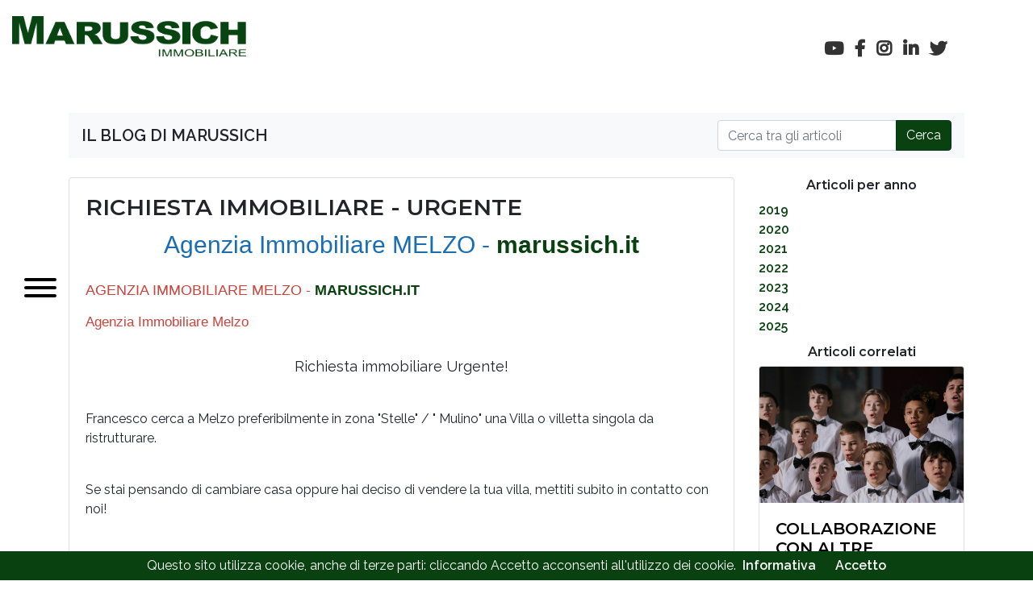

--- FILE ---
content_type: text/html; charset=UTF-8
request_url: https://www.marussich.it/articolo.php?id=50
body_size: 17488
content:
<!doctype html>
<html lang="it">
  <head>
    <meta charset="utf-8">
    <meta property="og:title" content="Richiesta Immobiliare -  URGENTE" />
    <meta property="og:type" content="website" />
    <meta property="og:url" content="https://www.marussich.it/articolo.php?id=50" />
    <meta property="og:description" content="Francesco cerca casa" />
    <meta property="og:site_name" content="MARUSSICH Immobiliare" />
    <meta name="viewport" content="width=device-width, initial-scale=1, shrink-to-fit=no">
    <meta name="description" content="MARUSSICH immobiliare | Un passo avanti per chi vende casa. Da 30 anni">
    <meta name="keywords" content="melzo milano monza brianza immobili vendita affitto marussich">
    <title>MARUSSICH Immobiliare</title>

    <link href="https://fonts.googleapis.com/css?family=Raleway:300,400,600,700&display=swap" rel="stylesheet">
    <link href="https://fonts.googleapis.com/css?family=Montserrat:400,600,700&display=swap" rel="stylesheet">
    <link href="css/bootstrap.min.css" type="text/css" rel="stylesheet">
    <link href="css/all.min.css" type="text/css" rel="stylesheet">
    <link href="css/hamburgers.min.css" rel="stylesheet">
    <link href="css/style.css" type="text/css" rel="stylesheet">
    <link href="css/style-responsive.css" type="text/css" rel="stylesheet">
    <script src="//widget.manychat.com/259605550783365.js" async="async"></script>
    <script src="https://www.google.com/recaptcha/api.js" async defer></script>
  </head>
  <body>
    <script src="cookiechoices.js"></script>
    <script>
      document.addEventListener('DOMContentLoaded', function(event) {
        cookieChoices.showCookieConsentBar('Questo sito utilizza cookie, anche di terze parti: cliccando Accetto acconsenti all\'utilizzo dei cookie.',
          'Accetto', 'Informativa', 'privacy.php');
      });
    </script>
    
    <div class="menu">
      <div class="menu-inner">
        <ul style="display: none;">
          <li><a href="index.php">HOME</a></li>
          <li><a href="chi-siamo.php">CHI SIAMO</a></li>
          <li><a href="servizi.php">SERVIZI</a></li>
          <li><a href="blog.php">BLOG</a></li>
          <li><a href="ricerca.php">RICERCA</a></li>
          <li><a href="vendere-casa.php">VENDERE CASA</a></li>
          <li><a href="contatti.php">CONTATTI</a></li>
          <li><a href="privacy.php">PRIVACY</a></li>
        </ul>
      </div>
    </div>

    <div class="header">
      <a href="index.php"><img src="images/logo.png" class="logo"></a>
    </div><!-- /.header -->

    <div class="menu-icon">
      <button class="hamburger hamburger--slider" type="button">
        <span class="hamburger-box">
          <span class="hamburger-inner"></span>
        </span>
      </button>
    </div>

    <div class="social">
      <a href="https://www.youtube.com/user/MARUSSICHIMMOBILIARE/videos" target="_blank"><i class="fab fa-youtube fa-lg"></i></a>
<a href="https://www.facebook.com/marussichimmobiliare" target="_blank"><i class="fab fa-facebook-f fa-lg"></i></a>
<a href="https://www.instagram.com/marussich_immobiliare/" target="_blank"><i class="fab fa-instagram fa-lg"></i></a>
<a href="https://www.linkedin.com/company/marussich-immobiliare/" target="_blank"><i class="fab fa-linkedin-in fa-lg"></i></a>
<a href="https://twitter.com/marussich_it" target="_blank"><i class="fab fa-twitter fa-lg"></i></a>
    </div>

    <main role="main" class="container main-box">

      <div class="row">
        <div class="col-md-12">
          <nav class="navbar navbar-light bg-light">
            <a class="navbar-brand d-none d-md-block">IL BLOG DI MARUSSICH</a>
            <form action="ricerca-articoli.php" method="get" class="form-inline ml-md-auto mr-0" id="form-ricerca-blog">
              <div class="input-group">
                <input type="search" name="search" id="search" class="form-control" placeholder="Cerca tra gli articoli" aria-label="Cerca">
                <div class="input-group-append">
                  <button class="btn btn-outline-success" type="submit">Cerca</button>
                </div>
              </div>
            </form>
          </nav><!-- /.navbar -->
          <br>
        </div><!-- /.col-md-12 -->
      </div><!-- /.row -->

      <div class="row">
        <div class="col-md-9">
          <div class="card">
            <div class="card-body">
              <h3 class="card-title" style="text-transform: uppercase;">Richiesta Immobiliare -  URGENTE</h3>
              <div class="card-text card-articolo">
                <h1 itemprop="name" class="auto-style7" style="margin-top: 0px; text-align: center; font-weight: 300; color: rgb(24, 109, 180); font-size: 30px; padding-bottom: 0px; padding-left: 0px; font-family: Arial, sans-serif;">Agenzia Immobiliare MELZO  - <a href="https://www.marussich.it/">marussich.it</a></h1><h2 style="margin-top: 0px; font-family: Arial, sans-serif; color: rgb(202, 66, 57); font-weight: 400; font-size: 18px; padding-top: 20px;">AGENZIA IMMOBILIARE MELZO  - <a href="https://www.marussich.it/">MARUSSICH.IT</a></h2><h3 style="text-align: left; margin-top: 0px; margin-bottom: 5px; color: rgb(202, 66, 57); font-weight: normal; font-size: 17.28px; padding-top: 10px; font-family: Arial, sans-serif;">Agenzia Immobiliare Melzo<br></h3><span style="font-size: large;"><br></span><p style="text-align: center; "><span style="font-size: large;">Richiesta immobiliare Urgente!</span></p><br><p>Francesco cerca a Melzo  preferibilmente in zona "Stelle" /  " Mulino"  una Villa o villetta singola da ristrutturare.  </p><br><p>Se stai pensando di cambiare casa oppure hai deciso di vendere la tua villa, mettiti subito in contatto con noi!</p><br><br><br><p><span style="font-size: x-large;">Contattaci subito da qui  e scopri la nostra offerta  -----  <a href="https://bit.ly/3tkRPA5">https://bit.ly/3tkRPA5</a></span></p><br><br><br><br><br><p><img src="https://www.marussich.it/blog/blog_20210719171144_60f59630de75e.jpg" alt=""></p>
                <br>
                                <i>Scritto da: MARUSSICH.IT</i>
                              </div>
              <p class="card-text float-right" style="font-size: 12px;">03-06-2021</p>

              <div class="clearfix"></div>
              
              <div class="share">
                <span>Condividi su:</span>
                <a href="https://www.facebook.com/sharer/sharer.php?u=www.marussich.it%2Farticolo.php%3Fid%3D50" target="_blank" class="fb" onclick="javascript:window.open(this.href, '', 'menubar=no,toolbar=no,resizable=yes,scrollbars=yes,height=600,width=600');return false;"><i class="fab fa-facebook-square fa-2x"></i></a>
                <a href="https://twitter.com/intent/tweet?text=https%3A%2F%2Fwww.marussich.it%2Farticolo.php%3Fid%3D50" target="_blank" class="tw" onclick="javascript:window.open(this.href, '', 'menubar=no,toolbar=no,resizable=yes,scrollbars=yes,height=600,width=600');return false;"><i class="fab fa-twitter-square fa-2x"></i></a>
                <a href="https://www.linkedin.com/shareArticle?mini=true&url=https%3A%2F%2Fwww.marussich.it%2Farticolo.php%3Fid%3D50" target="_blank" class="li" onclick="javascript:window.open(this.href, '', 'menubar=no,toolbar=no,resizable=yes,scrollbars=yes,height=600,width=600');return false;"><i class="fab fa-linkedin fa-2x"></i></a>
                <a href="https://api.whatsapp.com/send?text=https%3A%2F%2Fwww.marussich.it%2Farticolo.php%3Fid%3D50" target="_blank" class="wa" onclick="javascript:window.open(this.href, '', 'menubar=no,toolbar=no,resizable=yes,scrollbars=yes,height=600,width=600');return false;"><i class="fab fa-whatsapp-square fa-2x"></i></a>
              </div>
            </div>
          </div><!-- /.card -->
          <br>

          <hr>

          <a name="form"></a>
          <br>
          <h4>Vuoi vendere o comprare un immobile? Contattaci!</h4><br>

          <form action="invio-articolo.php" method="post" id="form">
            <input type="hidden" name="id" value="50">
            
            <div class="form-group">
              <label for="nome">Nome</label>
              <input type="text" class="form-control" id="nome" name="nome">
            </div><!-- /.form-group -->

            <div class="form-group">
              <label for="email">Indirizzo e-mail</label>
              <input type="email" class="form-control" id="email" name="email">
            </div><!-- /.form-group -->

            <div class="form-group">
              <label for="tel">Telefono</label>
              <input type="text" class="form-control" id="tel" name="tel">
            </div><!-- /.form-group -->

            <div class="form-group">
              <label for="testo">Messaggio</label>
              <textarea class="form-control" name="testo" id="testo" rows="5"></textarea>
            </div><!-- /.form-group -->

            <div class="form-group">
              <div class="checkbox">
                <label><input type="checkbox" name="privacy" value="1"> Ai sensi dell'art. 13 del D.Lgs. n. 196/ 2003 (Codice Privacy) e dell'art. 13 del Regolamento Ue n. 679/2016 (General Data Protection Regulation – GDPR) dichiaro di aver preso visione dell'<a href="privacy.php">Informativa</a> ed acconsento al trattamento dei miei dati personali per le finalità ivi indicate.</label>
              </div>
            </div><!-- /.form-group -->

            <div class="form-group">
              <div class="g-recaptcha" data-sitekey="6LfWGbUUAAAAAFrjh7gLgU4GCESF9s6h8ZMYBpq1"></div>
            </div><!-- /.form-group -->

            <button type="submit" class="btn btn-primary">Invia</button>
          </form><br>
        </div><!-- /.col-md-9 -->

        <div class="col-md-3 d-none d-md-block d-lg-block d-xl-block">
          <h6 class="text-center" style="font-weight: 600;">Articoli per anno</h6>

          <ul class="list-anni-blog">
            <li><a href="ricerca-articoli.php?anno=2019">2019</a></li><li><a href="ricerca-articoli.php?anno=2020">2020</a></li><li><a href="ricerca-articoli.php?anno=2021">2021</a></li><li><a href="ricerca-articoli.php?anno=2022">2022</a></li><li><a href="ricerca-articoli.php?anno=2023">2023</a></li><li><a href="ricerca-articoli.php?anno=2024">2024</a></li><li><a href="ricerca-articoli.php?anno=2025">2025</a></li>          </ul>

          <h6 class="text-center" style="font-weight: 600;">Articoli correlati</h6>

                    <a href="articolo.php?id=176" class="blog-item"><div class="card card-shadow">
            <img src="blog/cover_20240404121434_660e7d8a4db97.jpg" class="card-img-top">
            <div class="card-body">
              <h5 class="card-title">Collaborazione con altre agenzie: più opportunità e velocità per vendere il tuo immobile</h5>
              <p class="card-text float-right" style="font-size: 12px;">30-01-2024</p>
            </div>
          </div></a><!-- /.card -->
                    <a href="articolo.php?id=116" class="blog-item"><div class="card card-shadow">
            <img src="blog/cover_20220204090413_61fcddfd9e8b0.jpg" class="card-img-top">
            <div class="card-body">
              <h5 class="card-title">Ecco i vantaggi di affidarsi ad un agente che collabora:</h5>
              <p class="card-text float-right" style="font-size: 12px;">04-02-2022</p>
            </div>
          </div></a><!-- /.card -->
                    <a href="articolo.php?id=167" class="blog-item"><div class="card card-shadow">
            <img src="blog/cover_20240325110535_66014c6f87961.jpg" class="card-img-top">
            <div class="card-body">
              <h5 class="card-title">VENDITA IN COLLABORAZIONE: TUTTI I VANTAGGI !</h5>
              <p class="card-text float-right" style="font-size: 12px;">14-11-2023</p>
            </div>
          </div></a><!-- /.card -->
                    <a href="articolo.php?id=223" class="blog-item"><div class="card card-shadow">
            <img src="blog/cover_20250731112756_688b371cd9e3f.jpg" class="card-img-top">
            <div class="card-body">
              <h5 class="card-title">È tempo di ricaricare le batterie!</h5>
              <p class="card-text float-right" style="font-size: 12px;">31-07-2025</p>
            </div>
          </div></a><!-- /.card -->
                    <a href="articolo.php?id=117" class="blog-item"><div class="card card-shadow">
            <img src="blog/cover_20220212093925_6207723d8da56.jpg" class="card-img-top">
            <div class="card-body">
              <h5 class="card-title">Esclusiva VS Inclusiva</h5>
              <p class="card-text float-right" style="font-size: 12px;">12-02-2022</p>
            </div>
          </div></a><!-- /.card -->
                    <br>
        </div><!-- /.col-md-3 -->
      </div><!-- /.row -->

    </main><!-- /.container -->

    <div class="container-fluid footer">
      <div class="row">
        <div class="col-md-12 text-center">
          <div class="social-footer">
            <a href="https://www.youtube.com/user/MARUSSICHIMMOBILIARE/videos" target="_blank"><i class="fab fa-youtube fa-lg"></i></a>
<a href="https://www.facebook.com/marussichimmobiliare" target="_blank"><i class="fab fa-facebook-f fa-lg"></i></a>
<a href="https://www.instagram.com/marussich_immobiliare/" target="_blank"><i class="fab fa-instagram fa-lg"></i></a>
<a href="https://www.linkedin.com/company/marussich-immobiliare/" target="_blank"><i class="fab fa-linkedin-in fa-lg"></i></a>
<a href="https://twitter.com/marussich_it" target="_blank"><i class="fab fa-twitter fa-lg"></i></a>
          </div>
          STUDIO E. MAR. SAS DI MARUSSICH EMILIO | Piazza risorgimento 17 - 20066 Melzo (MI) | P.IVA/C.F.: IT12506280150 | <i class="fa fa-phone"></i> <a href="tel:0295731097">0295731097</a> | <i class="fa fa-phone"></i> <a href="tel:3407087591">3407087591</a>        </div><!-- /.col-md-12 -->
      </div><!-- /.row -->
    </div><!-- /.container-fluid.footer -->

    <script src="js/jquery.min.js" type="text/javascript"></script>
    <script src="js/bootstrap.bundle.min.js" type="text/javascript"></script>
    <script tyle="text/javascript">
      var menuWd = '40%';

      function checkWidth(width){
        if (width <= 900){
          menuWd = '100%';
        }
        else{
          if(width >= 901 && width <= 1024)
            menuWd = '50%';
          else
            menuWd = '40%';
        }
      }

      $(document).ready(function(){
        var width = $( window ).width();

        checkWidth(width);
      });

      $(window).on('resize', function(){
        var width = $( window ).width();

        checkWidth(width);
      });

      $('.menu-icon').on('click', function(){
        if($('.menu-inner').css('width') === '0px'){
          $('.menu').css('width', '100%');
          $('.menu-inner').animate({ width: menuWd }, 'fast', function(){
            $('.menu-inner ul').show();
            $('.menu-icon').find('button').addClass('is-active');
          });
        }
        else{
          $('.menu-inner ul').hide();
          $('.menu-inner').animate({ width: '0' }, 'fast', function(){
            $('.menu-icon').find('button').removeClass('is-active');
            $('.menu').css('width', '0');
          });
        }
      });

      $('.menu-inner').on('click', function(e){
        e.stopPropagation();
      });

      $('.menu').on('click', function(){
        $('.menu-inner ul').hide();
        $('.menu-inner').animate({ width: '0' }, 'fast', function(){
          $('.menu-icon').find('button').removeClass('is-active');
          $('.menu').css('width', '0');
        });
      });

      $('#form').on('submit', function(){
        var errore = false;
        var messaggio = 'Errori riscontrati:';

        if($('input[name=nome]').val() == ''){
          messaggio += "\n- Il campo Nome è obbligatorio";
          errore = true;
        }

        if($('input[name=email]').val() == ''){
          messaggio += "\n- Il campo Indirizzo e-mail è obbligatorio";
          errore = true;
        }

        if($('textarea[name=testo]').val() == ''){
          messaggio += "\n- Il campo Messaggio è obbligatorio";
          errore = true;
        }
        
        if(!$('input[name=privacy]').is(':checked')){
          messaggio += "\n- Devi acconsentire al trattamento dei dati personali";
          errore = true;
        }

        if(errore == true){
          alert(messaggio);
          return false;
        }
        else
          return true;
      });
    </script>
    <!-- Global site tag (gtag.js) - Google Analytics -->
    <script async src="https://www.googletagmanager.com/gtag/js?id=UA-45077344-1"></script>
    <script>
      window.dataLayer = window.dataLayer || [];
      function gtag(){dataLayer.push(arguments);}
      gtag('js', new Date());
    
      gtag('config', 'UA-45077344-1');
    </script>
    <!-- Facebook Pixel Code -->
    <script>
    !function(f,b,e,v,n,t,s)
    {if(f.fbq)return;n=f.fbq=function(){n.callMethod?
    n.callMethod.apply(n,arguments):n.queue.push(arguments)};
    if(!f._fbq)f._fbq=n;n.push=n;n.loaded=!0;n.version='2.0';
    n.queue=[];t=b.createElement(e);t.async=!0;
    t.src=v;s=b.getElementsByTagName(e)[0];
    s.parentNode.insertBefore(t,s)}(window,document,'script',
    'https://connect.facebook.net/en_US/fbevents.js');
    fbq('init', '417804478861267'); 
    fbq('track', 'PageView');
    </script>
    <noscript>
    <img height="1" width="1" 
    src="https://www.facebook.com/tr?id=417804478861267&ev=PageView
    &noscript=1"/>
    </noscript>
    <!-- End Facebook Pixel Code -->
  </body>
</html>


--- FILE ---
content_type: text/html; charset=utf-8
request_url: https://www.google.com/recaptcha/api2/anchor?ar=1&k=6LfWGbUUAAAAAFrjh7gLgU4GCESF9s6h8ZMYBpq1&co=aHR0cHM6Ly93d3cubWFydXNzaWNoLml0OjQ0Mw..&hl=en&v=PoyoqOPhxBO7pBk68S4YbpHZ&size=normal&anchor-ms=20000&execute-ms=30000&cb=uxqjxjhtrvl3
body_size: 49500
content:
<!DOCTYPE HTML><html dir="ltr" lang="en"><head><meta http-equiv="Content-Type" content="text/html; charset=UTF-8">
<meta http-equiv="X-UA-Compatible" content="IE=edge">
<title>reCAPTCHA</title>
<style type="text/css">
/* cyrillic-ext */
@font-face {
  font-family: 'Roboto';
  font-style: normal;
  font-weight: 400;
  font-stretch: 100%;
  src: url(//fonts.gstatic.com/s/roboto/v48/KFO7CnqEu92Fr1ME7kSn66aGLdTylUAMa3GUBHMdazTgWw.woff2) format('woff2');
  unicode-range: U+0460-052F, U+1C80-1C8A, U+20B4, U+2DE0-2DFF, U+A640-A69F, U+FE2E-FE2F;
}
/* cyrillic */
@font-face {
  font-family: 'Roboto';
  font-style: normal;
  font-weight: 400;
  font-stretch: 100%;
  src: url(//fonts.gstatic.com/s/roboto/v48/KFO7CnqEu92Fr1ME7kSn66aGLdTylUAMa3iUBHMdazTgWw.woff2) format('woff2');
  unicode-range: U+0301, U+0400-045F, U+0490-0491, U+04B0-04B1, U+2116;
}
/* greek-ext */
@font-face {
  font-family: 'Roboto';
  font-style: normal;
  font-weight: 400;
  font-stretch: 100%;
  src: url(//fonts.gstatic.com/s/roboto/v48/KFO7CnqEu92Fr1ME7kSn66aGLdTylUAMa3CUBHMdazTgWw.woff2) format('woff2');
  unicode-range: U+1F00-1FFF;
}
/* greek */
@font-face {
  font-family: 'Roboto';
  font-style: normal;
  font-weight: 400;
  font-stretch: 100%;
  src: url(//fonts.gstatic.com/s/roboto/v48/KFO7CnqEu92Fr1ME7kSn66aGLdTylUAMa3-UBHMdazTgWw.woff2) format('woff2');
  unicode-range: U+0370-0377, U+037A-037F, U+0384-038A, U+038C, U+038E-03A1, U+03A3-03FF;
}
/* math */
@font-face {
  font-family: 'Roboto';
  font-style: normal;
  font-weight: 400;
  font-stretch: 100%;
  src: url(//fonts.gstatic.com/s/roboto/v48/KFO7CnqEu92Fr1ME7kSn66aGLdTylUAMawCUBHMdazTgWw.woff2) format('woff2');
  unicode-range: U+0302-0303, U+0305, U+0307-0308, U+0310, U+0312, U+0315, U+031A, U+0326-0327, U+032C, U+032F-0330, U+0332-0333, U+0338, U+033A, U+0346, U+034D, U+0391-03A1, U+03A3-03A9, U+03B1-03C9, U+03D1, U+03D5-03D6, U+03F0-03F1, U+03F4-03F5, U+2016-2017, U+2034-2038, U+203C, U+2040, U+2043, U+2047, U+2050, U+2057, U+205F, U+2070-2071, U+2074-208E, U+2090-209C, U+20D0-20DC, U+20E1, U+20E5-20EF, U+2100-2112, U+2114-2115, U+2117-2121, U+2123-214F, U+2190, U+2192, U+2194-21AE, U+21B0-21E5, U+21F1-21F2, U+21F4-2211, U+2213-2214, U+2216-22FF, U+2308-230B, U+2310, U+2319, U+231C-2321, U+2336-237A, U+237C, U+2395, U+239B-23B7, U+23D0, U+23DC-23E1, U+2474-2475, U+25AF, U+25B3, U+25B7, U+25BD, U+25C1, U+25CA, U+25CC, U+25FB, U+266D-266F, U+27C0-27FF, U+2900-2AFF, U+2B0E-2B11, U+2B30-2B4C, U+2BFE, U+3030, U+FF5B, U+FF5D, U+1D400-1D7FF, U+1EE00-1EEFF;
}
/* symbols */
@font-face {
  font-family: 'Roboto';
  font-style: normal;
  font-weight: 400;
  font-stretch: 100%;
  src: url(//fonts.gstatic.com/s/roboto/v48/KFO7CnqEu92Fr1ME7kSn66aGLdTylUAMaxKUBHMdazTgWw.woff2) format('woff2');
  unicode-range: U+0001-000C, U+000E-001F, U+007F-009F, U+20DD-20E0, U+20E2-20E4, U+2150-218F, U+2190, U+2192, U+2194-2199, U+21AF, U+21E6-21F0, U+21F3, U+2218-2219, U+2299, U+22C4-22C6, U+2300-243F, U+2440-244A, U+2460-24FF, U+25A0-27BF, U+2800-28FF, U+2921-2922, U+2981, U+29BF, U+29EB, U+2B00-2BFF, U+4DC0-4DFF, U+FFF9-FFFB, U+10140-1018E, U+10190-1019C, U+101A0, U+101D0-101FD, U+102E0-102FB, U+10E60-10E7E, U+1D2C0-1D2D3, U+1D2E0-1D37F, U+1F000-1F0FF, U+1F100-1F1AD, U+1F1E6-1F1FF, U+1F30D-1F30F, U+1F315, U+1F31C, U+1F31E, U+1F320-1F32C, U+1F336, U+1F378, U+1F37D, U+1F382, U+1F393-1F39F, U+1F3A7-1F3A8, U+1F3AC-1F3AF, U+1F3C2, U+1F3C4-1F3C6, U+1F3CA-1F3CE, U+1F3D4-1F3E0, U+1F3ED, U+1F3F1-1F3F3, U+1F3F5-1F3F7, U+1F408, U+1F415, U+1F41F, U+1F426, U+1F43F, U+1F441-1F442, U+1F444, U+1F446-1F449, U+1F44C-1F44E, U+1F453, U+1F46A, U+1F47D, U+1F4A3, U+1F4B0, U+1F4B3, U+1F4B9, U+1F4BB, U+1F4BF, U+1F4C8-1F4CB, U+1F4D6, U+1F4DA, U+1F4DF, U+1F4E3-1F4E6, U+1F4EA-1F4ED, U+1F4F7, U+1F4F9-1F4FB, U+1F4FD-1F4FE, U+1F503, U+1F507-1F50B, U+1F50D, U+1F512-1F513, U+1F53E-1F54A, U+1F54F-1F5FA, U+1F610, U+1F650-1F67F, U+1F687, U+1F68D, U+1F691, U+1F694, U+1F698, U+1F6AD, U+1F6B2, U+1F6B9-1F6BA, U+1F6BC, U+1F6C6-1F6CF, U+1F6D3-1F6D7, U+1F6E0-1F6EA, U+1F6F0-1F6F3, U+1F6F7-1F6FC, U+1F700-1F7FF, U+1F800-1F80B, U+1F810-1F847, U+1F850-1F859, U+1F860-1F887, U+1F890-1F8AD, U+1F8B0-1F8BB, U+1F8C0-1F8C1, U+1F900-1F90B, U+1F93B, U+1F946, U+1F984, U+1F996, U+1F9E9, U+1FA00-1FA6F, U+1FA70-1FA7C, U+1FA80-1FA89, U+1FA8F-1FAC6, U+1FACE-1FADC, U+1FADF-1FAE9, U+1FAF0-1FAF8, U+1FB00-1FBFF;
}
/* vietnamese */
@font-face {
  font-family: 'Roboto';
  font-style: normal;
  font-weight: 400;
  font-stretch: 100%;
  src: url(//fonts.gstatic.com/s/roboto/v48/KFO7CnqEu92Fr1ME7kSn66aGLdTylUAMa3OUBHMdazTgWw.woff2) format('woff2');
  unicode-range: U+0102-0103, U+0110-0111, U+0128-0129, U+0168-0169, U+01A0-01A1, U+01AF-01B0, U+0300-0301, U+0303-0304, U+0308-0309, U+0323, U+0329, U+1EA0-1EF9, U+20AB;
}
/* latin-ext */
@font-face {
  font-family: 'Roboto';
  font-style: normal;
  font-weight: 400;
  font-stretch: 100%;
  src: url(//fonts.gstatic.com/s/roboto/v48/KFO7CnqEu92Fr1ME7kSn66aGLdTylUAMa3KUBHMdazTgWw.woff2) format('woff2');
  unicode-range: U+0100-02BA, U+02BD-02C5, U+02C7-02CC, U+02CE-02D7, U+02DD-02FF, U+0304, U+0308, U+0329, U+1D00-1DBF, U+1E00-1E9F, U+1EF2-1EFF, U+2020, U+20A0-20AB, U+20AD-20C0, U+2113, U+2C60-2C7F, U+A720-A7FF;
}
/* latin */
@font-face {
  font-family: 'Roboto';
  font-style: normal;
  font-weight: 400;
  font-stretch: 100%;
  src: url(//fonts.gstatic.com/s/roboto/v48/KFO7CnqEu92Fr1ME7kSn66aGLdTylUAMa3yUBHMdazQ.woff2) format('woff2');
  unicode-range: U+0000-00FF, U+0131, U+0152-0153, U+02BB-02BC, U+02C6, U+02DA, U+02DC, U+0304, U+0308, U+0329, U+2000-206F, U+20AC, U+2122, U+2191, U+2193, U+2212, U+2215, U+FEFF, U+FFFD;
}
/* cyrillic-ext */
@font-face {
  font-family: 'Roboto';
  font-style: normal;
  font-weight: 500;
  font-stretch: 100%;
  src: url(//fonts.gstatic.com/s/roboto/v48/KFO7CnqEu92Fr1ME7kSn66aGLdTylUAMa3GUBHMdazTgWw.woff2) format('woff2');
  unicode-range: U+0460-052F, U+1C80-1C8A, U+20B4, U+2DE0-2DFF, U+A640-A69F, U+FE2E-FE2F;
}
/* cyrillic */
@font-face {
  font-family: 'Roboto';
  font-style: normal;
  font-weight: 500;
  font-stretch: 100%;
  src: url(//fonts.gstatic.com/s/roboto/v48/KFO7CnqEu92Fr1ME7kSn66aGLdTylUAMa3iUBHMdazTgWw.woff2) format('woff2');
  unicode-range: U+0301, U+0400-045F, U+0490-0491, U+04B0-04B1, U+2116;
}
/* greek-ext */
@font-face {
  font-family: 'Roboto';
  font-style: normal;
  font-weight: 500;
  font-stretch: 100%;
  src: url(//fonts.gstatic.com/s/roboto/v48/KFO7CnqEu92Fr1ME7kSn66aGLdTylUAMa3CUBHMdazTgWw.woff2) format('woff2');
  unicode-range: U+1F00-1FFF;
}
/* greek */
@font-face {
  font-family: 'Roboto';
  font-style: normal;
  font-weight: 500;
  font-stretch: 100%;
  src: url(//fonts.gstatic.com/s/roboto/v48/KFO7CnqEu92Fr1ME7kSn66aGLdTylUAMa3-UBHMdazTgWw.woff2) format('woff2');
  unicode-range: U+0370-0377, U+037A-037F, U+0384-038A, U+038C, U+038E-03A1, U+03A3-03FF;
}
/* math */
@font-face {
  font-family: 'Roboto';
  font-style: normal;
  font-weight: 500;
  font-stretch: 100%;
  src: url(//fonts.gstatic.com/s/roboto/v48/KFO7CnqEu92Fr1ME7kSn66aGLdTylUAMawCUBHMdazTgWw.woff2) format('woff2');
  unicode-range: U+0302-0303, U+0305, U+0307-0308, U+0310, U+0312, U+0315, U+031A, U+0326-0327, U+032C, U+032F-0330, U+0332-0333, U+0338, U+033A, U+0346, U+034D, U+0391-03A1, U+03A3-03A9, U+03B1-03C9, U+03D1, U+03D5-03D6, U+03F0-03F1, U+03F4-03F5, U+2016-2017, U+2034-2038, U+203C, U+2040, U+2043, U+2047, U+2050, U+2057, U+205F, U+2070-2071, U+2074-208E, U+2090-209C, U+20D0-20DC, U+20E1, U+20E5-20EF, U+2100-2112, U+2114-2115, U+2117-2121, U+2123-214F, U+2190, U+2192, U+2194-21AE, U+21B0-21E5, U+21F1-21F2, U+21F4-2211, U+2213-2214, U+2216-22FF, U+2308-230B, U+2310, U+2319, U+231C-2321, U+2336-237A, U+237C, U+2395, U+239B-23B7, U+23D0, U+23DC-23E1, U+2474-2475, U+25AF, U+25B3, U+25B7, U+25BD, U+25C1, U+25CA, U+25CC, U+25FB, U+266D-266F, U+27C0-27FF, U+2900-2AFF, U+2B0E-2B11, U+2B30-2B4C, U+2BFE, U+3030, U+FF5B, U+FF5D, U+1D400-1D7FF, U+1EE00-1EEFF;
}
/* symbols */
@font-face {
  font-family: 'Roboto';
  font-style: normal;
  font-weight: 500;
  font-stretch: 100%;
  src: url(//fonts.gstatic.com/s/roboto/v48/KFO7CnqEu92Fr1ME7kSn66aGLdTylUAMaxKUBHMdazTgWw.woff2) format('woff2');
  unicode-range: U+0001-000C, U+000E-001F, U+007F-009F, U+20DD-20E0, U+20E2-20E4, U+2150-218F, U+2190, U+2192, U+2194-2199, U+21AF, U+21E6-21F0, U+21F3, U+2218-2219, U+2299, U+22C4-22C6, U+2300-243F, U+2440-244A, U+2460-24FF, U+25A0-27BF, U+2800-28FF, U+2921-2922, U+2981, U+29BF, U+29EB, U+2B00-2BFF, U+4DC0-4DFF, U+FFF9-FFFB, U+10140-1018E, U+10190-1019C, U+101A0, U+101D0-101FD, U+102E0-102FB, U+10E60-10E7E, U+1D2C0-1D2D3, U+1D2E0-1D37F, U+1F000-1F0FF, U+1F100-1F1AD, U+1F1E6-1F1FF, U+1F30D-1F30F, U+1F315, U+1F31C, U+1F31E, U+1F320-1F32C, U+1F336, U+1F378, U+1F37D, U+1F382, U+1F393-1F39F, U+1F3A7-1F3A8, U+1F3AC-1F3AF, U+1F3C2, U+1F3C4-1F3C6, U+1F3CA-1F3CE, U+1F3D4-1F3E0, U+1F3ED, U+1F3F1-1F3F3, U+1F3F5-1F3F7, U+1F408, U+1F415, U+1F41F, U+1F426, U+1F43F, U+1F441-1F442, U+1F444, U+1F446-1F449, U+1F44C-1F44E, U+1F453, U+1F46A, U+1F47D, U+1F4A3, U+1F4B0, U+1F4B3, U+1F4B9, U+1F4BB, U+1F4BF, U+1F4C8-1F4CB, U+1F4D6, U+1F4DA, U+1F4DF, U+1F4E3-1F4E6, U+1F4EA-1F4ED, U+1F4F7, U+1F4F9-1F4FB, U+1F4FD-1F4FE, U+1F503, U+1F507-1F50B, U+1F50D, U+1F512-1F513, U+1F53E-1F54A, U+1F54F-1F5FA, U+1F610, U+1F650-1F67F, U+1F687, U+1F68D, U+1F691, U+1F694, U+1F698, U+1F6AD, U+1F6B2, U+1F6B9-1F6BA, U+1F6BC, U+1F6C6-1F6CF, U+1F6D3-1F6D7, U+1F6E0-1F6EA, U+1F6F0-1F6F3, U+1F6F7-1F6FC, U+1F700-1F7FF, U+1F800-1F80B, U+1F810-1F847, U+1F850-1F859, U+1F860-1F887, U+1F890-1F8AD, U+1F8B0-1F8BB, U+1F8C0-1F8C1, U+1F900-1F90B, U+1F93B, U+1F946, U+1F984, U+1F996, U+1F9E9, U+1FA00-1FA6F, U+1FA70-1FA7C, U+1FA80-1FA89, U+1FA8F-1FAC6, U+1FACE-1FADC, U+1FADF-1FAE9, U+1FAF0-1FAF8, U+1FB00-1FBFF;
}
/* vietnamese */
@font-face {
  font-family: 'Roboto';
  font-style: normal;
  font-weight: 500;
  font-stretch: 100%;
  src: url(//fonts.gstatic.com/s/roboto/v48/KFO7CnqEu92Fr1ME7kSn66aGLdTylUAMa3OUBHMdazTgWw.woff2) format('woff2');
  unicode-range: U+0102-0103, U+0110-0111, U+0128-0129, U+0168-0169, U+01A0-01A1, U+01AF-01B0, U+0300-0301, U+0303-0304, U+0308-0309, U+0323, U+0329, U+1EA0-1EF9, U+20AB;
}
/* latin-ext */
@font-face {
  font-family: 'Roboto';
  font-style: normal;
  font-weight: 500;
  font-stretch: 100%;
  src: url(//fonts.gstatic.com/s/roboto/v48/KFO7CnqEu92Fr1ME7kSn66aGLdTylUAMa3KUBHMdazTgWw.woff2) format('woff2');
  unicode-range: U+0100-02BA, U+02BD-02C5, U+02C7-02CC, U+02CE-02D7, U+02DD-02FF, U+0304, U+0308, U+0329, U+1D00-1DBF, U+1E00-1E9F, U+1EF2-1EFF, U+2020, U+20A0-20AB, U+20AD-20C0, U+2113, U+2C60-2C7F, U+A720-A7FF;
}
/* latin */
@font-face {
  font-family: 'Roboto';
  font-style: normal;
  font-weight: 500;
  font-stretch: 100%;
  src: url(//fonts.gstatic.com/s/roboto/v48/KFO7CnqEu92Fr1ME7kSn66aGLdTylUAMa3yUBHMdazQ.woff2) format('woff2');
  unicode-range: U+0000-00FF, U+0131, U+0152-0153, U+02BB-02BC, U+02C6, U+02DA, U+02DC, U+0304, U+0308, U+0329, U+2000-206F, U+20AC, U+2122, U+2191, U+2193, U+2212, U+2215, U+FEFF, U+FFFD;
}
/* cyrillic-ext */
@font-face {
  font-family: 'Roboto';
  font-style: normal;
  font-weight: 900;
  font-stretch: 100%;
  src: url(//fonts.gstatic.com/s/roboto/v48/KFO7CnqEu92Fr1ME7kSn66aGLdTylUAMa3GUBHMdazTgWw.woff2) format('woff2');
  unicode-range: U+0460-052F, U+1C80-1C8A, U+20B4, U+2DE0-2DFF, U+A640-A69F, U+FE2E-FE2F;
}
/* cyrillic */
@font-face {
  font-family: 'Roboto';
  font-style: normal;
  font-weight: 900;
  font-stretch: 100%;
  src: url(//fonts.gstatic.com/s/roboto/v48/KFO7CnqEu92Fr1ME7kSn66aGLdTylUAMa3iUBHMdazTgWw.woff2) format('woff2');
  unicode-range: U+0301, U+0400-045F, U+0490-0491, U+04B0-04B1, U+2116;
}
/* greek-ext */
@font-face {
  font-family: 'Roboto';
  font-style: normal;
  font-weight: 900;
  font-stretch: 100%;
  src: url(//fonts.gstatic.com/s/roboto/v48/KFO7CnqEu92Fr1ME7kSn66aGLdTylUAMa3CUBHMdazTgWw.woff2) format('woff2');
  unicode-range: U+1F00-1FFF;
}
/* greek */
@font-face {
  font-family: 'Roboto';
  font-style: normal;
  font-weight: 900;
  font-stretch: 100%;
  src: url(//fonts.gstatic.com/s/roboto/v48/KFO7CnqEu92Fr1ME7kSn66aGLdTylUAMa3-UBHMdazTgWw.woff2) format('woff2');
  unicode-range: U+0370-0377, U+037A-037F, U+0384-038A, U+038C, U+038E-03A1, U+03A3-03FF;
}
/* math */
@font-face {
  font-family: 'Roboto';
  font-style: normal;
  font-weight: 900;
  font-stretch: 100%;
  src: url(//fonts.gstatic.com/s/roboto/v48/KFO7CnqEu92Fr1ME7kSn66aGLdTylUAMawCUBHMdazTgWw.woff2) format('woff2');
  unicode-range: U+0302-0303, U+0305, U+0307-0308, U+0310, U+0312, U+0315, U+031A, U+0326-0327, U+032C, U+032F-0330, U+0332-0333, U+0338, U+033A, U+0346, U+034D, U+0391-03A1, U+03A3-03A9, U+03B1-03C9, U+03D1, U+03D5-03D6, U+03F0-03F1, U+03F4-03F5, U+2016-2017, U+2034-2038, U+203C, U+2040, U+2043, U+2047, U+2050, U+2057, U+205F, U+2070-2071, U+2074-208E, U+2090-209C, U+20D0-20DC, U+20E1, U+20E5-20EF, U+2100-2112, U+2114-2115, U+2117-2121, U+2123-214F, U+2190, U+2192, U+2194-21AE, U+21B0-21E5, U+21F1-21F2, U+21F4-2211, U+2213-2214, U+2216-22FF, U+2308-230B, U+2310, U+2319, U+231C-2321, U+2336-237A, U+237C, U+2395, U+239B-23B7, U+23D0, U+23DC-23E1, U+2474-2475, U+25AF, U+25B3, U+25B7, U+25BD, U+25C1, U+25CA, U+25CC, U+25FB, U+266D-266F, U+27C0-27FF, U+2900-2AFF, U+2B0E-2B11, U+2B30-2B4C, U+2BFE, U+3030, U+FF5B, U+FF5D, U+1D400-1D7FF, U+1EE00-1EEFF;
}
/* symbols */
@font-face {
  font-family: 'Roboto';
  font-style: normal;
  font-weight: 900;
  font-stretch: 100%;
  src: url(//fonts.gstatic.com/s/roboto/v48/KFO7CnqEu92Fr1ME7kSn66aGLdTylUAMaxKUBHMdazTgWw.woff2) format('woff2');
  unicode-range: U+0001-000C, U+000E-001F, U+007F-009F, U+20DD-20E0, U+20E2-20E4, U+2150-218F, U+2190, U+2192, U+2194-2199, U+21AF, U+21E6-21F0, U+21F3, U+2218-2219, U+2299, U+22C4-22C6, U+2300-243F, U+2440-244A, U+2460-24FF, U+25A0-27BF, U+2800-28FF, U+2921-2922, U+2981, U+29BF, U+29EB, U+2B00-2BFF, U+4DC0-4DFF, U+FFF9-FFFB, U+10140-1018E, U+10190-1019C, U+101A0, U+101D0-101FD, U+102E0-102FB, U+10E60-10E7E, U+1D2C0-1D2D3, U+1D2E0-1D37F, U+1F000-1F0FF, U+1F100-1F1AD, U+1F1E6-1F1FF, U+1F30D-1F30F, U+1F315, U+1F31C, U+1F31E, U+1F320-1F32C, U+1F336, U+1F378, U+1F37D, U+1F382, U+1F393-1F39F, U+1F3A7-1F3A8, U+1F3AC-1F3AF, U+1F3C2, U+1F3C4-1F3C6, U+1F3CA-1F3CE, U+1F3D4-1F3E0, U+1F3ED, U+1F3F1-1F3F3, U+1F3F5-1F3F7, U+1F408, U+1F415, U+1F41F, U+1F426, U+1F43F, U+1F441-1F442, U+1F444, U+1F446-1F449, U+1F44C-1F44E, U+1F453, U+1F46A, U+1F47D, U+1F4A3, U+1F4B0, U+1F4B3, U+1F4B9, U+1F4BB, U+1F4BF, U+1F4C8-1F4CB, U+1F4D6, U+1F4DA, U+1F4DF, U+1F4E3-1F4E6, U+1F4EA-1F4ED, U+1F4F7, U+1F4F9-1F4FB, U+1F4FD-1F4FE, U+1F503, U+1F507-1F50B, U+1F50D, U+1F512-1F513, U+1F53E-1F54A, U+1F54F-1F5FA, U+1F610, U+1F650-1F67F, U+1F687, U+1F68D, U+1F691, U+1F694, U+1F698, U+1F6AD, U+1F6B2, U+1F6B9-1F6BA, U+1F6BC, U+1F6C6-1F6CF, U+1F6D3-1F6D7, U+1F6E0-1F6EA, U+1F6F0-1F6F3, U+1F6F7-1F6FC, U+1F700-1F7FF, U+1F800-1F80B, U+1F810-1F847, U+1F850-1F859, U+1F860-1F887, U+1F890-1F8AD, U+1F8B0-1F8BB, U+1F8C0-1F8C1, U+1F900-1F90B, U+1F93B, U+1F946, U+1F984, U+1F996, U+1F9E9, U+1FA00-1FA6F, U+1FA70-1FA7C, U+1FA80-1FA89, U+1FA8F-1FAC6, U+1FACE-1FADC, U+1FADF-1FAE9, U+1FAF0-1FAF8, U+1FB00-1FBFF;
}
/* vietnamese */
@font-face {
  font-family: 'Roboto';
  font-style: normal;
  font-weight: 900;
  font-stretch: 100%;
  src: url(//fonts.gstatic.com/s/roboto/v48/KFO7CnqEu92Fr1ME7kSn66aGLdTylUAMa3OUBHMdazTgWw.woff2) format('woff2');
  unicode-range: U+0102-0103, U+0110-0111, U+0128-0129, U+0168-0169, U+01A0-01A1, U+01AF-01B0, U+0300-0301, U+0303-0304, U+0308-0309, U+0323, U+0329, U+1EA0-1EF9, U+20AB;
}
/* latin-ext */
@font-face {
  font-family: 'Roboto';
  font-style: normal;
  font-weight: 900;
  font-stretch: 100%;
  src: url(//fonts.gstatic.com/s/roboto/v48/KFO7CnqEu92Fr1ME7kSn66aGLdTylUAMa3KUBHMdazTgWw.woff2) format('woff2');
  unicode-range: U+0100-02BA, U+02BD-02C5, U+02C7-02CC, U+02CE-02D7, U+02DD-02FF, U+0304, U+0308, U+0329, U+1D00-1DBF, U+1E00-1E9F, U+1EF2-1EFF, U+2020, U+20A0-20AB, U+20AD-20C0, U+2113, U+2C60-2C7F, U+A720-A7FF;
}
/* latin */
@font-face {
  font-family: 'Roboto';
  font-style: normal;
  font-weight: 900;
  font-stretch: 100%;
  src: url(//fonts.gstatic.com/s/roboto/v48/KFO7CnqEu92Fr1ME7kSn66aGLdTylUAMa3yUBHMdazQ.woff2) format('woff2');
  unicode-range: U+0000-00FF, U+0131, U+0152-0153, U+02BB-02BC, U+02C6, U+02DA, U+02DC, U+0304, U+0308, U+0329, U+2000-206F, U+20AC, U+2122, U+2191, U+2193, U+2212, U+2215, U+FEFF, U+FFFD;
}

</style>
<link rel="stylesheet" type="text/css" href="https://www.gstatic.com/recaptcha/releases/PoyoqOPhxBO7pBk68S4YbpHZ/styles__ltr.css">
<script nonce="f2B-NMKD-Qq3UiRsPVChxg" type="text/javascript">window['__recaptcha_api'] = 'https://www.google.com/recaptcha/api2/';</script>
<script type="text/javascript" src="https://www.gstatic.com/recaptcha/releases/PoyoqOPhxBO7pBk68S4YbpHZ/recaptcha__en.js" nonce="f2B-NMKD-Qq3UiRsPVChxg">
      
    </script></head>
<body><div id="rc-anchor-alert" class="rc-anchor-alert"></div>
<input type="hidden" id="recaptcha-token" value="[base64]">
<script type="text/javascript" nonce="f2B-NMKD-Qq3UiRsPVChxg">
      recaptcha.anchor.Main.init("[\x22ainput\x22,[\x22bgdata\x22,\x22\x22,\[base64]/[base64]/[base64]/[base64]/[base64]/UltsKytdPUU6KEU8MjA0OD9SW2wrK109RT4+NnwxOTI6KChFJjY0NTEyKT09NTUyOTYmJk0rMTxjLmxlbmd0aCYmKGMuY2hhckNvZGVBdChNKzEpJjY0NTEyKT09NTYzMjA/[base64]/[base64]/[base64]/[base64]/[base64]/[base64]/[base64]\x22,\[base64]\x22,\x22bsKSw6bCtAVJFVHDtx4swqAqw5LDq8OjZDRhwrzCkGNxw6jClMOgD8OlTMKFRAp4w6DDkzrCoHPConF8WcKqw6BtaTEbwq54fibCkR0KesKtwobCrxFYw43CgDfCusOtwqjDiDzDh8K3MMK6w6XCoyPDrsOuwozCnHLChT9Qwp8/wocaAn/Co8Oxw6vDgMOzXsOTNDHCnMOwTSQ6w6E6XjvDrDvCgVkjKMO6Z2rDvELCs8KzwpPChsKXfUIjwrzDkcKYwpwZw4Mjw6nDpCXCgsK8w4Rtw7F9w6FmwohuMMKPF1TDtsOFwobDpsOIH8KDw6DDr2MmbMOoQkvDv3FYc8KZKMOZw6hEUFZ/[base64]/w5MnwpPCgMKJC2EzwrZSUAtrwr9sPsOewpdQdMOKwoXCjml2wpXDpMORw6kxcQl9N8O5RytrwpBUKsKEw6rCrcKWw4AqwoDDmWNXwoVOwpV0VwoIBsOyFk/DhDzCgsOHw5EPw4Fjw6lPYnpFCMKlLg/CgsK5Z8OSN11dfCXDjnViwq3DkVN/BsKVw5BcwpRTw40Iwo1ad3VIHcO1b8Onw5hwwoFtw6rDpcK1OsKNwod5OggAd8KRwr1zKCYmZCYTwozDicOzK8KsNcOjKizChxHCu8OeDcK2N11xw5PDjMOuS8O2wrAtPcK/M3DCuMOPw53ClWnCnSZFw6/CtsO6w68qUml2PcKuIwnCnBTCmkURwrDDp8O3w5jDmSzDpyBmHAVHSsKPwqstLcO7w71Rwr95KcKPwqDDiMOvw5oQw7XCgQpvGAvCpcOqw7hBXcKFw7rDhMKDw7jCogo/wrd2WiUqQmoCw7Fkwolnw59yJsKlK8Ocw7zDrXdtOcOHw6bDr8OnNnptw53Ct3bDllXDvTjCucKPdTBpJcOedcOXw5hPw4fCvWjChMOWw47CjMOfw60LJEFsSsOkZwvCksOjAggCw70wwofDk8O1w4fCpMOXwrvCsR9qw6/CoMKWwrpwwrnDriJwwpHDiMKlw5RiwowdF8OOAMOXwrHDvnZMdRhRwqjDsMKQwrXCkA7Dn3nDtxbChk3Cn0nDj3I+wpQmdBrCm8Kgw6zChMKcwqtgThHDjcKxw5/Dl2x9AcOVw6DCkTB6wo0oOW4HwqgfDFTDqUY1w5EiCXhuwp/CgndtwoBzJcKHQwTDj1bCt8Oow5XDiMKqZMK1wrAQwpzCucOKw69BccKuwojCsMKhLcKGZTHDu8OgOizDmmVKN8KowrfCv8OddcORTcKbw4/CtXfDlyLDngTCiyvCtcOiHyclw5pqw4HDjMKcKm7DvSPCvwoGw5/CmMKoLsKXw4ASw5dswo/ClcKCbsOLEgbCpMKsw6bDrzfDtkfDn8KUw79WC8O5TXYxbMKnBMKRPcKUYn4WKsKAwqg0PlPCosK8bsOJw7s+wrc3R1Zuw5BEw4TDhsO6R8K9wqggw4fDo8KLwqTDu30OQMKGwpLDuX/DqcOhwoIZwoc3wrjCuMO9w4rCvw4/w5ZvwpN4w4XCogLDnk9MZlBVO8Kiwo8wacOOw5zDiWXDhMOkw6lDScK8cinChcKrJh43Sg0Gw7tlwodhfELDhcOKPlHDk8KuCgUWw4w1VsOXw7TCsXvCtEnCnXLDjsK9wqXCpcODZMKASn/DnypUw5lrQcO9wqcTw5oKTMOsJx3DlcK/YMKEw6HDjsK+WV02VsK+wqbDol58wpXCq2rCg8O+GsO5FUnDqjDDuj7CjMKzKGDDigAvwqhfAkFIB8ORw6d4IcO6w73DukvCs3XCt8KJw73Du3FVw7TDvSRTJMODwq7DjhnCnD9bwpTCiBsHw7DCg8KkTcOIdMKNw6/DnUdfVTTDvTx9wrxnYy3DjxYcwo/Cg8K+JksxwoNZwp4jwrkYw5ogNMKUeMOKwq5cwoENQk7DvFIiLsOnwrTDrTtewqRvwpLDnsO/WMK9IMO1HWJWwpsmwpbChMOtfMKRCVNyYsOgOCHDh2PDjHzDjsKMQcOfw6QVPsKLwozCiRlDwqzCtMO+NcKowrrCp1bDgnRewogfw7AHw6BNwpcWw5dgaMKfbMK7w5fDisOLAsKHFBHDiC01dMOQwoPDm8OXw4VGSsOrNMOEwoXDhsONXXhzworCv2/[base64]/wrQPwqY1albCrMOiF8KxOcOBKcOwa8K2wrsNw6xSXSwrd2AOw53Dg0fDhExNwofChsOSVA8sFy3CrMK0MwFeMcKVExfCgsKrIik7wpNowrXCssOkQmfClBrDt8KwwpLCjMKbAR/CoH/[base64]/Cu1xcw5RAH8K6R8OuE3bCjA5Ow5dPI3bDkzDCnMO1w4zCu2dvQxLDkisHXMOZwqtUdQ87cntfFUFvPyrCjF7DmcOxVR3DllHDsR7CiF3DsB3DqGfCuW/[base64]/CqR3CisK4wpDDjD4GKMKBwonClsKaHMOWw7oAw7/[base64]/DvAbCqsOjTh7CtnXCmnwJKcKnwozDgwDChxLDl1/DiWrCj3vDrjAxXBHCj8O6C8Ozwr7DgcK/EyMcworDk8OFwrdtWxYTbcKXwpN8IcOCw7RxwqzCmsKsAF4rw6DCtisqw7/[base64]/DqsOZHkHCkcOXNnU/c8KZbMK4wrcVXnjCtcKhwqzDhTPDs8OFQsOaN8KDesKiIQsnVMOUw7fCqnJ0wqEsAwvDqBzDlhjCnsOYNxM0w7vDg8OiwrDCgMOow6YLwqo3wpoxwr5Ew70rwp/DjMOWw41sw5w8ZknCk8O1wqYywqcaw4hsIMKzN8K7wrrDicOXw6EQcWfCt8OdwofCr3PDvsKvw5vCosOMwrchf8OObsOuS8OXXMKhwo4AYMOOXxxcw7zDqjszw4tmwqfDlRDDrsOjXsOyMmTDscOFw7TDiwpEwpg/KBIHw60besKQHMOaw5BOCRpiwq1DJBzCgXZkK8O3cgg6cMKsw6TClChzQMKIUsK/bMOqdjjDrl3Cg8OwwoLDg8Kaw7bDosOZY8KewrxHYMK3w7AbwpXCogk3woxMw5zDigTDrAgzM8OPE8OWcwd0wpAqRMObT8OjW1lGV0/DizvDpHLChQ/[base64]/woFTw6VFwrkhw6RRwpIxw4rCjHPCiyEOLcOMLTUdS8OhD8OoLCXCrzBSC31KZgIPUMOtwoouwo5Zwq/DgMOyfMK9BMO+wpnCn8OfSVnDiMKsw6bDhF43wqJyw63Cl8KTN8KIIMOJNy5GwrR1W8OLO100wrjDvz3Djnhsw6lTFA7CicK7EUU8CgXDrsKVwp8HB8OVw4rDncO/wp/DqBkPBWjCuMK6w6HDrFohw5DDgsOpwqoBwp3DnsKHwqXCs8KKQx8gwpzCpwLDiEgaw7jCn8KJwoxsN8KzwpEPK8KMwoZfFcKJwrnDtsOxcsORRsKow4nDk2zDmcKxw4wPXMOXBcKRfcOzw7bCu8O2EMOtaSjDvzQ/w6Z6w7/[base64]/Do3MBwprDqcOBcMO7woPDnGrDn8OswrjDtcKkfcKtwrPCuyMWwrZGM8OwwpXDi3wxeGvDjVhUw7HDmMKORMOHw6rDp8KREMKBw5p/[base64]/DkhwEw69Rw514WcOww5RMwqBHF0ZDw6fCkGrDsnEswr9sJWbDhsKhNydawrs8W8KJbsOowqvCqsKxIk0/wpATw6d7K8KYw7FuBMKnwp4McsKTwqMafsKMw554WMK8EsKEDMO4D8KOKsOwBXLCo8Kuw6YWwqfDpj/Dl0bCmMKHw5IORVtyHknDhsKXwpvDiijDlcKiYsK2QjMeXcOZwpYaEMKgw4wZQ8OtwpB3bMOeOMOWw4MKZ8K5OcOkwrfCpW4vw41ZTDrCpGfCjsOewoLDsixYMXLDpsK9wrMnw6zDicKLw6rDpyTDrjMuR0wuRcKdw7hPasOuw5HCpsOdfsK9McKLwqoFwq/DgUPCp8KLeGh7JA/DscKxK8OOwqTCucKidQnDpjnDmBl1w47CrsKvw5cZwo3DjnjDtXTCgwlXGCcUCcK8DcOvasKxwqYuwpUkdTrDjEMew5VdMWfDi8OlwoNmbMKmwrUfb2dVwpxZw7ouVsO2ezzCmzIudsKUNFFPN8K4w7IOwobDm8OUVHPDgjjDh0/Ct8OrFljCgsKvw77Co13Dm8K0w4PDuR1UwprCn8O+FDFZwpEMw48qBTTDnFJSP8OAwrN5wp/Dpgxwwo5ef8KeZcKDwoPCosKuwpTCknMcwoxQwpjCjsOywofDqFjDn8O6OMKswqzCrQ5gJwkaKgzDjcKJwrxpw4x4wog5LMKvCcKEwqfDoAPDhS4jw7IELUDDp8KXwoh7dkRsKMKLwpEzSMOYUhF4w4YDwp9ZJifCjsOHwpnDqsOsCVoHw47DtcKTw4/DuBDDqDfCvFPCmsKQw6xew41nw4rDnQzDnTQDwrV0cxDDjMOoNh7DksOwFyDCscOXc8KnVhLDu8KDw77CmXU+HcO+w4TCgxgow4V1w73DjykRw4Y3RA1PfcOrwrF1w582w5ELCEVzw7ksw55kbmI/C8OTwrfDkVoRwppYDAlPdE/[base64]/DoSkSw57Ci3HDp2hZZwRydMOeGHNSQmrDjWDCqcO0woDDm8OBLWnCv0/[base64]/CuylrPMODDTbDrHAkJmLDmcKDL3TCqMOBwoR/[base64]/DlsOfNMKjw4/DsF/[base64]/OsKUJ0DDlcKFfgYgH8OYZGpMw7fDu2oPw5trKXDDlMK8wpXDvMOEw4bDqsOjasKIw4zCtsKPEsOKw7/DqcKZwrzDlV8aG8KbwozDs8Opw507DRgta8ONw6nDlwN9w4B4w7/Dqm1BwrnDuWbCuMO8wqbCj8OPwoDCjsKEfMOKAMK2X8OBwqZywrVuw4RYw5jCu8O8w4smXMKSY3rDoCLCuD/CqcK4wqfCuCrCjcKRbWhrRHnDoCnDgMKiWMKaWXbDpsKmPy44AcOXdUXCicKOE8Obw49nQz8Vw53DrsOywrbDuCRtwozDisKoaMKPYcOaAzHDuGY0RQLCmzbCtwXChgUswpxTe8O1w6dSK8OOTcKoWcKiwoASezvCosK7wpNQEMO7w5pJwrLCtg92w6/[base64]/Dp8KBwrEdwpbDplnDqsKKw4UIejcwwpgAw67CnsK5QcKgwrPDpMKnw6ghw5nCnsO5wrwUNMKGwrkKw5LDlCIHCAwbw5/DiksPw5vCpcKCBMOuwrh/[base64]/woZ2T8KawrdIw6Mww5nCq1lYJsOLwocYw7ofw7vDt8OswozCn8KpVMKXRCsNw617QcOVwqLCthPDlMKAwoXDo8KbCgbDoDTCvcKyFMO/[base64]/Ch8ObawrCoB/DlTUENsO8woHCtsOfw4Jrw5oLw7JaWMOvTMK+Y8KlwqkAJMKCwoQzLB/CvcKfdcKWw6/Cv8KdLsKQAB3CtHhow71tSxnCqjZ5CsKawqTDvUHDujQ4DcOtQXrCtA/CmcO0R8OVwoTDu1UAMMOnZcKnwo8owrfDknTDuzkYw63Dt8KiesOgOsONw7p/w7hmX8O0OjILw784BB7DqcK4w50HGcOCw47Dk1hxAcOlwqjDp8Oew5TDmU4+aMKLTcKkw7syI2wIw50lwpbDocKEwpFBfg3CjQnDjMKtw5FXwo5Bw6PCggZULcOfSTlPw6nDpHrDosO/w61jwqTCiMOKP01xYcOfwonDsMOvYMOAw6c6wpshw4VlasOuw4nCg8KIw4zCl8OtwqIdMMOEGV3Csi9HwoQ+w5tqBMK5KyQnHyfCr8KLaxlXEkMhwqpHwqzCnz/Cuk46wqwzaMO/[base64]/[base64]/Cp13DssO5bcOOw4/Cgzhqw6oQJMKqYw82U8Olw4lkwonDrH1ASsKhH1B0wprDrcKuwqfDr8KowoXChcKLw6o0OMKlwo1/wpLDtsKMPmsBw5/DmMKzw7vCucKhVcKswrYLbA87wps3woUNOGhFwr8UCcKQw7g8MBbCuAl8biXCssKtw6zCncOqwp1PbErCoADDqx/[base64]/J2xrK8Kmw5fDoSh3CivCjMOxRMO/TlJRB07Dk8OwHxh/eV0dIcKRe3HDqcOMU8KvMsOywpjCpMOhdhrCgk1zw5fDpMOuwrHCgcOwHRDCs3DDicObw5gxYx7CgMOgw7zCq8KhLsK0w4EZKHbCgVdvA0jDn8O4EA3DhUfDkh9Swrh9RRzCl3Uzwp7DmhkwwqbCsMODw5/DmwzDo8OSw5IfwoHCicOww4wRwpFEwojDsD7CocOrB1EbaMKCPic7PMOHw4HCgcOaw5HCtcK/w43Cn8KpXm7DosOmw5PDtcOqYxQGw7BDHFB1AMOHFMOgScK8wrNMw7BAGhQrw47DhlRfwocsw6zCu0Ewwr3Cp8OBw73CixtBQQJ9QyDCisKQOgQEwqUiUsOWwphiV8OSCsK7w67DuBLDmMOOw7/CiTN3woXCuRnCu8KTX8KCwobCoS5hw4FDHMO7w4VVJnbCpE8YTMOJwo/DlsONw5zCtwR7wqYzPh3DpwrCsm3DmMOVQVsyw6bCjcOhw6/DoMOEwqTCjsOlByvCrMKQw6/[base64]/CkRjClsKuwq5GWWzCkcOCNAolDgTDgsOwwqNSw4zDlMOBw5nCscK1wo3CgCnCv2EcXHF1w7zDuMOmNTXCnMOIw5Rrw4TDgsOJwqrDkcOJwqnCmsK0wqPCvcKxS8KPdcK/w4/CpFNRwq3CgStoJcOKVyRlTsOEwpkPwrFGw4HCocO6CVRQwokAUMOEwrxww7LCgEPCo0bDsydgwqHCgRVVw6NRKW/CmFXCv8OXZMODWyAQJMOMW8OAG3XDhCnCtMKXehzDkcOvwobCp34CGsOeNsO2w5QeJMKIw5PDsU4ow5DCrsKdNjHDmE/DpMKBw73CiF7Dl0siZMOKNyXDqFvCtMOUw50DYsKda0E5RsO5w4zClzTDssKeLcOyw5LDnsK/wq0cWg3CjkPDmiAGwr12wrPDj8Kow57CuMKww4/DtQZ3RMOueUQZZUrDv3EkwrDDk27Cg33CrcOFwqxsw6cGH8KZZcKaZ8Kiw6xXRRHDk8KJw4hUQcOmVh/CsMKWwrvDvsO1XD3ClTwMRMKlw73ClXvCh3LDgBnChMKGccOGw7p5HsOyXSI9NsOiw5vDucObwphFc1nDtcOxw7/Cm0LDllnDpEQ6H8Oca8OBwoDClMOjwrLDkXTDmcKzRcKqDmbDp8K0wr1XZ0zDgx/CucKPejZ6w65sw79Lw68fw6jCt8OWY8O0w6HDksOjVR4Vw7Ehw7M9ZsOOQ181wolwwpfCv8OSOihbMMOqw6zDuMOvwpbCrCh9CMOoA8KlZSEgC1bCrGdFw7jDq8Odw6TCmcK6w4jCgsKWwqg1wo/DtQ8twqIBOhZTd8K+w4rDgADCnQXCrzZyw6/CicOzVUjCvz1EdE/ChUTCuUlewpxvw5rDocK6w4PDrGPDv8KOw63ClsO6w7JkDMORDMOQKztLFnIyRMK6w5BtwpBnw5oTw6wrwrF8w7M0w5DDrcOdBAxswrREWCvDuMKyIsKKw4vCkcK9HMO/SBTChmXDkcKYXynDg8KfwqHCpsKwasOTTsKvY8KpTwDDgcKwYTkOwoBbG8Oxw6xZwqTDssK2NRZ+wp85QcK9PsK9FmbDlG/Dv8OzAMOZUsOTYsKBVSJtw6orw5oqw6xHIMO5w7nCqnPDocOdw5vDj8Omw7HCl8Kgw53CtsO6w5TDtyNvdlcYdsKtwrYcOFPCj2fCvSrCp8KiTMK9w6MZVcKXIMK7DcKOQm9EEcO2NQx+OUvDhj3CoTc2cMO5w6DCq8ODw7AQTGrCkX4SwpbDtivDiHZ/[base64]/[base64]/YBNjRSjCvX/[base64]/ClUZmXMO8wrTCpUzDqz4wwpZuwoUTB07CjmDDtEnDiCXDvnDDrw/CiMOewo0Nw6hww4TCon9dwr93w6PCr3PCi8K2w4zDksONOsOjwrtgLgZswp7CkMOYw7kVw5LCqcOVMTvDu1/[base64]/CqsKya8KjwrjCh8KSMcK5wpTCsMO8RcOTTsKmw5PDg8ONwrMgw5oIwqvDjmxrwqjDnVfDi8KBwrl+w7fCqsO0UFnCgsOnNg3Dp3/DuMOUMBvDk8OPw7vDkAcGwr52wqJoPsKNU157QnFHw4pzwrvDrSQhScOvHcKxd8Kxw4fCqsOSCirCrcOYV8OrM8KZwr4tw6Vfw6rCi8O6w7R0wqXDhcKJwr0uwpnDt0/CvzAbwqs7wo5Ew6zDsStGYMK1w5zDnMOTaGcgQcKVw6xRw47CpX8Sw77DssK2wqXChsKXw5jCucOxOMO+wqJjwr4BwqR5w7vCp2sMwpPCrlnDkmDDngVMSsOdwotYw6gND8OEwqHDu8KeShbCrCcNbgPCqMOobsK3woDDtB/CiWUfXsKhw697wq5ULSI6w5zDgMKwasOeUMKBw5h2wrbCu0DDjMKjBj3Dtx3DtMOtw7tqNgvDrE5fwqBLwrI3DULDq8Oww5V/cW7DhcKnEwrDnFtLwrbCjDvDtH7DuE57wrnCvUrCvwBfVztaw7LCmXzCusKXfFBweMOPWnvCkcOgw67DiADCgsK0VXJRw7UVw4NVVi7CtyzDksO4wrQlw6/[base64]/dcK2XkZiwp/[base64]/Cqmg/w7zDtl1mG8KMwrBQw77CjWbDgxlMwp/[base64]/CrzsBEBxCw43CugjDrlAPQCofEjVdw7nClzZtFyR4XcKKw4V7w4jCpcOWWcOgwoVKHMKfD8KSXH1rw4nDj1bDsMKtwrrCqW3DvHvDtTUzTGQtfxYeCsOtwqRJw4wFIWFSwqbCqwEcw6rCmzg0wqwvERXCjWo9wprCkMKKw68fCnXCt3bDpsKMFsKpw7PDjWExNcK/wr3DrsKgAGo9wqDCj8OQUMO7wp/DlCrDl247UMKuworDnMO1XcKfwpFOw5MYIl3Ck8KAPjFjIjvCrVTDl8KJw4nCtMOew6fCs8KyS8KawrPCpTLDqCbDvkYfwoHDrsKlYMKbAcKTHFswwrYEwq1gXDHDgxlaw63CpgvCoWJYwpjDpxzDh1R8w5/Duj8iw64Qw7zDgBPCqCYTw5XCgiBDDHN/XQXDlBkHGcOnXnHDusOhWcO8wod6NcKdw5TCisKaw4zCuBXCqFoPEB4oAVkhwrvDoR5jeFfCvVB4wpXCiMOaw45QFsKlwrnDqkZrKsOqHy/CsHzCnmYZwoXCnsK6EU4aw5/CjQXDo8OxZsOIwocPwrNAwosFDsOkQMKAw5TDq8OPMTJuwovCnsKRw5A6TcOIw53CiSvCpsOQw4UCw6zDq8ONwrTCncKpwpDDmMOqw6IKw4vDrcOEM1Z4ZMOlwqLDtMOLwoouBhUiwpZVQ03CuT3DqsOJw47CnMKtSMKGTibDsk4HwowNw6tYwrnCrTvDjcO/[base64]/DhMKdw7DCgUlaWSTDhAAOIMOsWDpVVTfDhx/DiQ0qwoIiwoQzSMKZwqFNw6lfwqlGVMKWTmEfMyPCmnbChhsyfSAVUTbDk8K2w7Mtw7PClMOFw5Vgw7HDqsOJMwUmwoPCtBDCi10sWcOvUMKxwofCrMKIwqTClsO9cw/[base64]/UxlZwpETw4vDusOCwoHDv8KDw4QnwoVEHn3Dm8KIw43DkEjChsK5QsKtw6bCgcKtaMOKNsOuanfDt8KbEinDu8K3E8KGYGXDtcKiWsOFw5ZTb8Knw5LCgUhfw6sSYTMhwr7Dr0LDk8OJwpbDt8KPFF1Iw7rDlMOlwrbCoX7Cnx5wwqpvbcOMbMOqwqXCusKowp/[base64]/DosOKP8KJw4s0ZcKNfQvCjMOWawQ5ecO/ZzZtw6JQdMKmYTXDpMO8wojCoj1sBcKiQT5gwqsJwq7Dl8O6KMKbA8Olw5xiw4/DrMK1w5jCpiIfGsKrwoZiwpnCt0Rxw6nCiDrCmsK2w508wpXDuVTDggUxwoVyZMKJwq3ChEnCiMKMwozDm8Ohw6Q7O8OIwqcvNcKIDcKwQMKMwrPCqQlqw7AKS0IoOTw4VG/DksKxNzXDgcO6YsOJw7vCpxLDssKXQRUpK8ONbR8ra8OoMw3DlC0bEcKTw5DCk8KbLEnDpkvDlcOFwozCrcKafMKKw6LDtRjDuMKHw4BhwpEGOCLDpA01wpN7w4RABUxSwr/[base64]/Cm2V3wqrCt0ITFWM3LwTDqkPCpgDCr8KUFW1iwqFRw65xw4DDrsO1Q14Iw57CjsKUwpjDjMK7wp3DlsO/[base64]/Dq8Ota8KHw7rDqMKNw7hgd8K6NcOCw64hwrtSw6FYwrVdworDrcOyw5fDmERnZMKIJcK6w4V9wo/[base64]/CocKkESk8fy/Dim/CscO1w5LCt8KHw6JTR2pmwpHCugfChcKQCWFmw57CgcKLwqMObV0Ww73Dt33CjcKNw480QcKzH8K5wr/DrFbDi8OAwp9FwrY+HsOpwpgTS8Kfw6rCusKkwqvCnl3DmcK6wqZJwrQOwq9/[base64]/[base64]/[base64]/wpzDjMKQC8OYw6nCoWDDsBNubybDuA8CR29SwrjCgcO4BMK0wqsCw5rCpFPDssOeAGrCrcOMwoLCsl42wpJtwozCoXPDosOkwoAgw78GJgHDhCnCusKVw4kaw57DncKtwqTCkcKjKgkkwoTDqBxsOEvCjcKxV8OWNsKowrV4SMK7DMK/woomEAFRMABkwoDDgnPCmWQFEcORe3fCj8KmJlHCssKaFsOow5FXLVvCiDZSa2jDkkgxwq5NwpfDvUg8w6EyH8KcX3gzGcOMw6oPwotSUxdFCMOsw5cmRsK2Z8K2e8O2RRXCuMOtw6RMw7PDkMOUwrHDqMObaD/[base64]/Crx3DrcKzWcOawqk+WCbCqyHCr13CqB3CulM4w7YWwpMUw5XDkzjDiBTDqsOYPnzDlyvDpMK3OsKaOi58Lk3DnFwxwpLDoMKaw6PCl8Ogwr7DrRzCgW3Dh0nDgSHDv8KjW8KDwpI7wr5/KWJ0wq7CgGZAw78fWlhiw4poBcKXCRHCi1JUwqM5OcK5D8Kpw6cUw6HDscKrc8OeKsKDBXkVwqzDkMOYRQBAQsKewrQVwoDDoDbCt3zDvsKEwpcXextSYHQ5w5dpw50+w7FCw71KFmYMI0jCtgQgwow5wodywqPCnsOXw7LDjAfCpcK7NT/DhivDqMKywoR7woEVQD7CjcK4FB5LckN9Ch/DoEcuw4/Dq8OdNcO0VsK6BQwqw5opwqHDi8OQwpF6LsOWwrB6esKew6Eew6wmGB0Bwo/CgMOMwrvCl8KwXsOWwopOwoHCuMKtwrFlwoNGworDgU8gcTrDvcKeZ8KJw65vbsOVesKbYA/DhMOKd2EewpzCnsKDQMKtVE/[base64]/DicK+emEawoZ/woXCpW0rHsOTJCbCpw4TwrbDrVEeGsKVwoLCpQcQLW7CscOBXSdXVD/CklwBwqkIw5oQVntawr0CecKYLsK4fSFBUnFPwpHCocKBRzLDoD0HSwjCmnhmccKpC8KEwpJlX0dLw4kDw4DDn2LCqcKlw7Jlb37DscOcUnfDn10Lw516PGVmBA5GwqzDrcO3w5LCqMKtw5zDo3XCnXhKEcO2wr9aT8KNHnHCoiFZwpnCtMK1wp3DvMKTwq/DlivDiCPDs8Kaw4YZw7nCmcKocDtgfsKGw6HDiXfDj2bClAXCk8K9MQ9wEU0bYRd7w7IDw6hTwrvCicKXwrF0wpjDuGrCjD3DnS41QcKaOAF3L8KXEMKVwqPDnMKHf293w6DDu8K3wp1fwq3DgcK/VGrDnMOaalbDoEZiwoIbWMOwY0RlwqUQwrVVw63DgyHCtVZSw6bCvsOvw4lEVsKbw4/[base64]/ChcKyw5ZkNx0gw5TCqsOAw67Dn8Kpw4g9YcKMccOnw7VQwq/DtFPChsKHw6/Crl/DjlNVFS/DmsKSw5wjw6bDhlvCpsONJMKrK8KIwrvDtsOJw5RlwofDoR/CnsKOw5TCpkXCjsOgE8OCGMOabxfCmsKxa8KuMF1Vwqgfw4rDkEnDm8ODw61Kw6MkdFtPw4vDj8Ocw7DDlsONwr/DkcKow40+wowPPcOTV8OXw6vDr8Olw6PDvMOXwpEvw7LCngt6SUcTcsOQw7cPwp/[base64]/DgnLCssKxK8KmBDgIw57DosK8wobCqzBkw7vCv8Ktw4EfLsOFIsOdM8OZSy92UsOrw4fCqXc9e8Odf0MrdgXCs3HCscKDCmhJw6PCvSdywpJ8ZTbCpgg3wo/DnTbDrHN6Yh1pw67Cuhx8asOQw6E5wojDr35Zw7/[base64]/[base64]/CsmAfWT7DiBbCrR0GwqpGw5YGF1bCmMOxwovDksKcw7BSw5TDkcO+w4x+wps6S8OgI8O0PMKJSsOawrnCvsOww77DocKoCEUWPy1+wpzDrMKHBU7DlVVkC8OYDcO4w6fCjsK3HMOOQcKOwonDpcOEwoLDksOOLTtRw6Vqwpc+M8OaI8ONY8OEw6xEMcK/[base64]/CjEgmw6TCu1FQw6DDsG0PwpZgw74kCzDDkcOAesK1w650wqzCrcO9w6nCiHTCnsKEacKAw4vDu8KbXcOzwp7CrXHDn8OLEUbDhyQuYcK5wrbCssKhITB5w6NMwo8RGj4DU8OQw5/DgMKcwq3ClHfDn8OAw5hgNjfChMKVOcKfw4TCnjUMwqrClcKgw5gODMOlw51NQ8KAOD/[base64]/Co8KDwoMQw5PDkxkowrURw7DDpT/Dk1jDq8KNwrzCpRnDhsKCwqvCjcOBwqU1w6/DoA1sXAhow7pRX8KrP8K/[base64]/[base64]/wodKwroPGHAxEsOgwr7CjWXCpMOVfTPCsMKuKlUWwrBJwqI2T8KccMK7wplCwobDs8ONwoACw6JowrYxPQjCsnbCtMKnIVJ7w5zCvTPDhsKzwp8QCMOtwpPCtlkBJsKfK3XCsMO3a8O8w4I/[base64]/Cr8KgwoDDgwDDiVvCisONw53DmsKSFMKgwq4yGTYbVWzDlXzCmFUAw5XDmsO6BiceH8KFwrvCglDDryZ8w6/DjVVRSMKHHV3CiwzCkMK8JcKFPD/DrMK8bsKdZ8K5w5jDhwUuCyTDnGQ7wo5GwonDocKgTsK9G8KxbcOTw5TDtcOuwpY8w49bw6nDukLCuDQyQGRLw5gfw7LCtQ9Fez8VEg85wps9cGp2F8OXwpDCszvCsgQtOcOSw5t/w68KwqbDh8OSwqwWNkrDsMK2BXzCgFwBwqh0wqrCp8KAR8K3w6RZwr7CtU5zOcKgw6TDgF3CkgLDisK9woh9w6xjdkhKwqHCssKxwqPCqB0pw5DDpMKVw7dDZ1pnwpLDrBjCog1ow7zDmCDDgjUbw6zDoQTCqUMIwpjCqjXDtcKvHsO/fsOlwrLDvDbDp8O0NsOICUALwoLCrHfCocK0w6nDqMKpZ8KQw5PDqUUZNcK3w6nCp8KkF8KGw6TCtsOKLsKSw7NYwqF/KBQJRMKVMsOhwpVTwq8DwoRsYVRJYkjDih/Dp8KJwqEpwq0jwo3DqFt9ZmTCu2UvPcKWEFhwesK3OsKXwoLCkMOrw7XDq24qS8KMwr/Dr8OtQlPClicQwqLDscOWP8KiOVYfw77DmSExYHZawqozwrpdK8OmK8OZE2XDvMOfTXLDpsKKXVrDosKXMWAEQxQ1fMKKwrk6H29Dwqd9CBjCqlcwH31IVSJPeiXDjMOTwqnCnsOIecO/H2XCuzXDisKFWMKxw53Cu2otLDQJw7vDmcOOfm/Dn8KpwqhLUMO8w5U0wqTCjDTCssOMZChNFDQHWcKOXlQMw4zCgQ3Dr2rCnkrDssKqw4nDqGpOXzYswq7DlnUvw5law79WQ8OdczjDl8KHe8Obwq5aQ8OUw4vCpcKqdxHClcKBwp1/w5vCq8OSEw4AJ8Olwo3Du8KzwqgaH1l9EhpLwrbCusKJwonDpsOZfsOhMcOIwrjDiMOnWEVqwp5Aw6ZXf1AEw7vChzDCvhNOM8ORw69SNkwKw6XCm8KhEzzDr2cFIjtCQsOvecOVwo/[base64]/DrsOCw4HDjMK0w5Nvw7XDksOJSADDnwnDtWMGwoknwp/CnTxdw47CgD/CuS5awojDtH4DGcO/w7vCvQDDlhFswrZww5bCmcKew6ZoTiF6H8OqBMK3I8KPwqVIw6fDi8K5w50xJDowMsK5FQ5ZGH0twp3DlS7DrjlTSDsVw5PCpxYAw7/Ct1Fow73Cmg3DqsKWLcKQClUJwoDCgcK7w7rDrMOMw7vCpMOCwqXDhcKnwrDCmVfCmGEmwpMwwrrDvxrDpMKqLgoLUz1ww5kcMmpAw5MwJcOwO1JVWQLChsKew7zDnMK9wrpmw4RXwq5fYGPDpXbCvsKHeSBDwp5LU8OkSsKawoQVRcKJwq0Cw7RSAH8yw4M/w7NmecO+DUbCvS/CohVawqbDr8KxwoHCjsKFw6HDj0PCm1rDgMK7TMK4w6nCv8K0JMKQw63CpwhUwo05bsKXw50owpNowobCiMKbNcK2wp55wpcZZHbDtMORwrrDoQYaw4/[base64]/DrMKew5wSw4zCucOiPsOIwo/CpEsuwrrCqcKyw5ZsOTRJwpPDo8KwWwRkWGLDksKRwqPDrzZXC8KdwonCvMO4wrzCo8KqCybDhDvDqcOjFMKvw79mbRZ5TSfCuExFwpbCiChYbsKww47Ci8KODQc5wql/wpjCog/DjlIqwpw9UcOAJDF+w5XDlUbCoBZDfDvDgxNhWMKrM8ODwr7DgEwWwodrRsO4w4nDlsK8BMKUw53DmMK4w5RCw4UkccKGworDlMKlQCZJYMKibsO3G8OXw6B0fV1Cwosaw7UsaTooLzfDkmttC8OBSHEDOWFxw55BC8KJw5jCg8OmFBcSw71KOMKvNMOhwqk/Ql3Cm2EnQMOoYRXDicKPSsOrwpIGFcKmw6XCmR4ew4FYw6dEaMOTJjDCmsKZKcKzwrzCrsKSwoAmHkPCjV3DrC4Kwp0IwqHCssKta1/Dk8K1KEfDsMOkQMKBXSfDjSVhw7IWwqnCnB1zNcOaHkQdwosIQsK6wr/DtBnCnmbDugzClMOswqzCkMOCccOALFlZw70XJBZkVcO2UVXCucOZNcKsw5JBHwzDuwQITXTDjsKKw44ARMKARTZ1w6ArwoZRwo9ow7LDjkfCu8K3PwkVQcOlV8O5VMKLY3h3wqPDlEMMw7I5awzCncONwqE7fWlpw5sqwqHCoMK1BcKwXHI/dVHDgMKDFMOURMO7XE9YM2rDo8KbZcOPw5bCjSTDriICYSvDn2EKa3Rtw4nDrWnClkLDk1nDncK+wo7DlsOkOMOtG8Onwqw1WCxYWsKSwo/CksKSfsOVFX5CdcOpwqRPw57DlkJ5w53CqMOEw6dzwr1iw6nDrQrDnl/CpB/CtcK1FsKRfgRmwrfDsUDCrj97XGXCuALCpMK/[base64]/DghwgIjHDpMKLcQlKw5UGwr8Ww5LCkhcnwq7DksKHEwweBQ1Ww70KwojDsRM7bMO2SSYuw6PCpsODTsOUJmTCmsOlBMOWwrvDo8OHHBkaeQU2w5PDvBgxw5LDscO+wp7CocKNBS7Djy5BYm5Gw6/CkcKvLChtw6bDo8K6YF9AQsK/K0kZw5sWw7cUPcKewr11woTCkgjCgsOMMsOLCgY/BkUSeMOxw7YqTsO/wphYwpErbkI1wpvDt3ROwojDoUnDvMKGQ8KYwp9sRsOAHMO/B8OOwqjDhH5+wojCucOow5E1w5DDpMOew47CsX3DlcO6w6RkBjXDjMOQdhZ9BMK5w4U8wqcQBxdIwpkXwr5oaDHDgxUYEcKTCcOXScKHw4U3w7YPwonDrGxtCkvDillVw4xRFA5/G8Ktw47DrgQ5ZV3Cp27CssOyJcOtw6LDtsOWQnoFTjoQUxbDjE3CnVPDnkM5w7dfw65Uwp5HTioYDcKXfCNUw6hvEhfDj8KLJ2vDqMOgWMKqdsO3wpnCt8Kww6U2w41RwpccbMKoVMKaw63DtMOzw6BkNMK/w48VwpvCsMOvJsOIwpZMwqxMSUpxGBlXwofCpsK8CsO6w4Auw4bCn8OdBsOCwo/CizDCpCfDpT06woE0CMOuwq/Dm8Ktw43DtFjDkQQvAcKPRh1Kw6XDhsKdRMOEw79Zw71Bwo/[base64]/CkSd4ai0bwovDosKnU2tPKCHChsOjw5wZOyBDUAfCtMKCwrPCrMOww7LCliTDhMKRw6/Cn15dwrzDv8O/w4HCiMKjUGTDpMK7woBqwr4QwprDgsOew6J0w6t6PQZDDMOeGi/[base64]/w6LDoxfCk3rCgw1Kw5HCrcOvCmzCnjsGSDvDvcOKSMKDGXHDkB/DlcKJcMKzBMO4woLDqAsow7rCtcKxHQ1nw4fDggrDqzVawqhIwo/DpmFrDQHChizCgi4fBkXDvTbDolTCtCnDtU8qMQdJBUrDlhxdIDkhwrllNsO0QldaWV/DuB5Twq1pAMOmS8OMd05YUcKRwpDCtGhNXMK3UsKId8KXw6tkw7tJw73Dm2M9wpl4wobDkSDCu8O/Vn/CrQssw6fCmsODw7Jjw6hmw60gTcO4wo1+wrXDgkfDnw8xPhpQwpzCocKPSsONQsOoZsOTw5TCqV/[base64]/wqbCpMKowqzDpcO8wrErwoA5PMONw4BcD3A/w7hwFMOiwrpEw7sFClguw6AEPynChcO9HwhwwqfDmA7DvsKawoPCgMKLwrXClcKCFMOaQsKbwrl4CiN6cwDCv8KHE8OlBcKncMK1w67Cg0fCtxvCng1aQg0vB8K+WHbCqxTDpQ/[base64]/wq9SJsKYQ8KEEl/CtTXDjV/[base64]/Cv8OWwrlnwrLDtC1kw5B0a8OtQsOOw45rw5XDucKHworCsG1ddxXDgwtWDcONw63Du3oiKsOpJsKzwqDColhYMw3DqcK7A3jCnjA/DMODwo/[base64]/RMK/w5Mrw7omw6TDtmDCvlN7PwI2f8O0w6Q3MMOcw5LDlMKEw60KbihMwqXDiAvCkcKjYVV/AU7CuzLCkxMmZnJHw73DpDdRf8KKGsOrJRjCvcOJw7TDvQ/DpcOEEFDDh8KTwrx4w5IPeH98SCnCtsOXN8Oda0ltDMK5w4dOwojDsg7Du0kOwqHCucOfGcKTEHvDrSxyw498wqHDg8KOYVvCqWYlEcOfwqDDhMOmYcOrw6XChA7DsTQ3DsKKYQstXsKcWcO+wpIJw7sjwoHCkMKFw7bCgXwuw6XDgQ5fUcK7w7k0DcO/HUhpXsKWw5XDicO3w7bCmHLCh8Krw5nDulDDhXbDoALCjcKyCWPDnh/DiSTDoRt6wpN2wohpwqbDkBgXwr3CpmBRw6nDnjnCjU/Cg0TDtsKGwoYfw5DDrMKFNiLCvUrDphpEU3PDp8ODwrDCocO0GsKfw5kVwoPCgxwPw5nCnF9se8KUw6XCg8K7BMK2wrccwrvCgcOAaMKVwqnCohvClcO/InZmIVppw4zCiQrCjMKYw6oi\x22],null,[\x22conf\x22,null,\x226LfWGbUUAAAAAFrjh7gLgU4GCESF9s6h8ZMYBpq1\x22,0,null,null,null,1,[21,125,63,73,95,87,41,43,42,83,102,105,109,121],[1017145,333],0,null,null,null,null,0,null,0,1,700,1,null,0,\[base64]/76lBhnEnQkZnOKMAhnM8xEZ\x22,0,0,null,null,1,null,0,0,null,null,null,0],\x22https://www.marussich.it:443\x22,null,[1,1,1],null,null,null,0,3600,[\x22https://www.google.com/intl/en/policies/privacy/\x22,\x22https://www.google.com/intl/en/policies/terms/\x22],\x22i+2TlKHFek60o1tLZukHWVwR1ACxTLV9wDrcdGJ6HZ0\\u003d\x22,0,0,null,1,1769193560328,0,0,[247,180,35,7],null,[236,53],\x22RC-pQCFzv8B5MAydg\x22,null,null,null,null,null,\x220dAFcWeA7LW3ibuTxVTeI2vH2s2Q8dwLBtCQwG-2m1FKLHtNZpiW_Rm--ACsravkC34nxnQyOxGxv9PvyBgMSoPaD3tq0r9nVjTg\x22,1769276360228]");
    </script></body></html>

--- FILE ---
content_type: text/css
request_url: https://www.marussich.it/css/style.css
body_size: 2234
content:
/************************ Elementi **************************/

body{
  font-family: 'Raleway', sans-serif;
}

table{
  font-family: 'Raleway', sans-serif;
}

h1, h2, h3, h4, h5, h6{
  float: none;
  display: block;
  width: 100%;
  font-weight: 600;
  font-family: 'Montserrat', sans-serif;
}

button:focus{
  outline: 0;
}

a, a:visited{
  font-weight: 600;
  color: #094210;
  text-decoration: none;
}

a:hover, a:focus, a:active{
  color: #04381d;
  text-decoration: underline;
}

form button[type=submit]{
  background: #094210;
  border: 1px solid #04381d;
}

form button[type=submit]:hover, form button[type=submit]:focus, form button[type=submit]:active{
  background: #04381d;
  border: 1px solid #04381d;
}

.ui-loader{
  display: none !important;
}

/************************ Struttura *************************/

.header{
  position: fixed;
  top: 0;
  left: 0;
  z-index: 999;
  padding: 5px;
  width: 100%;
  background: /*rgba(255,255,255,0.5)*/#fff;
}

.header-nobg{
  background: none;
}

.logo{
  height: 50px;
  margin: 15px 0 5px 10px;
}

.main-box{
  position: relative;
  margin-top: 140px;
}

.card-shadow{
  -webkit-transition: 0.5s;
  -moz-transition: 0.5s;
  -o-transition: 0.5s;
  transition: 0.5s;
}

.card-shadow:hover{
  box-shadow: 0 0 10px rgba(51, 51, 51, 0.3);
}

#cookieChoiceInfo{
  background: #094210 !important;
  color: #fff !important;
}

#cookieChoiceInfo a{
  color: #fff !important;
}

/************************** Home ****************************/

.slide-icon, .slide-icon:visited{
  position: fixed;
  top: 50%;
  right: 20px;
  margin: -32px 0 0 15px;
  cursor: pointer;
  z-index: 9999;
  font-size: 40px;
  color: #fff;
  text-shadow: 0 0 5px #666;
}

.slide-icon:hover, .slide-icon:active, .slide-icon:focus{
  color: #fff;
}

.slide-icon i{
  color: #fff;
}

.slide-circle{
  position: fixed;
  top: 50%;
  left: -10px;
  margin: -38px 15px 0 0;
  cursor: pointer;
  z-index: 99;
  text-shadow: 0 0 5px #666;
  display: none;
  font-size: 12px;
}

.slide-circle li{
  list-style: none;
}

.slide-circle li a, .slide-circle li a:visited,
.slide-circle li a:hover, .slide-circle li a:focus, .slide-circle li a:active{
  color: #fff;
}

.slide-cont{
  position: absolute;
  height: calc(100% - 90px);
}

.text-slide-cont{
  display: block;
  position: fixed !important;
  top: 0;
  left: 0;
  width: 100%;
  height: 100%;
}

/*.text-slide{
  text-shadow: 0 0 10px #fff;
}*/

.text-slide .btn, .text-slide .btn:visited{
  background: none;
  color: #fff;
  font-weight: 600;
  text-shadow: 0 0 10px #666;
  padding: 12px 20px;
  border: 2px solid #094210;
  border-radius: 0;
  margin-left: 7px;
  margin-right: 7px;
}

.text-slide .btn:hover, .text-slide .btn:focus, .text-slide .btn:active{
  background: #094210;
  color: #fff;
  text-shadow: none;
  border-color: #094210;
}

.text-slide h2{
  display: block;
  padding: 0 5px;
  color: #fff;
  font-size: 38px;
  font-weight: 900;
  text-shadow: 0 0 10px #666;
  /*background: rgba(0, 0, 0, 0.5);*/
}

.text-slide h4{
  display: block;
  padding: 0 5px;
  color: #fff;
  font-size: 22px;
  font-weight: 400;
  line-height: 40px;
  text-shadow: 0 0 10px #666;
  /*background: rgba(0, 0, 0, 0.5);*/
}

.text-slide.tc{
  text-align: center;
  position: absolute;
  top: calc(10% + 90px);
  left: 20%;
  right: 20%;
}

.text-slide.bc{
  text-align: center;
  position: absolute;
  bottom: 18%;
  left: 20%;
  right: 20%;
}

.text-slide.tl{
  width: auto;
  position: absolute;
  top: calc(8% + 90px);
  left: 9%;
}

.text-slide.bl{
  width: auto;
  position: absolute;
  bottom: 18%;
  left: 9%;
}

.text-slide.tr{
  width: auto;
  text-align: right;
  position: absolute;
  top: calc(8% + 90px);
  right: 9%;
}

.text-slide.br{
  width: auto;
  text-align: right;
  position: absolute;
  bottom: 18%;
  right: 9%;
}

.pg-lnk{
  text-transform: uppercase;
  font-weight: 700 !important;
}

.pg-lnk:focus, .pg-lnk:active, .pg-lnk:hover{
  background: #094210 !important;
  text-decoration: none;
}

/************************* Social ***************************/

.social{
  position: absolute;
  top: 50px;
  right: 8%;
  z-index: 999;
}

.social a, .social a:visited{
  display: inline-block;
  margin: 0 5px;
  color: #333;
}

.social.social-home a, .social.social-home a:visited{
  color: #fff;
  text-shadow: 0 0 10px #666;
}

.social-home{
  position: fixed !important;
}

/************************* Share ****************************/

.share{
  margin: 20px 0 10px;
}

.share a{
  display: inline-block !important;
  vertical-align: middle;
  margin: 0 3px;
}

.share.imm span{
  display: block;
}

.share a.fb i{
  color: #3B5998;
}

.share a.fb:hover i{
  color: #274075;
}

.share a.tw i{
  color: #00ACED;
}

.share a.tw:hover i{
  color: #008fc4;
}

.share a.li i{
  color: #007BB6;
}

.share a.li:hover i{
  color: #005881;
}

.share a.wa i{
  color: #00E676;
}

.share a.wa:hover i{
  color: #00b65e;
}

/************************** Menu ****************************/

.menu-icon{
  position: fixed;
  top: 50%;
  margin: -30px 0 0 15px;
  cursor: pointer;
  z-index: 999;
}

.mi-home .hamburger-inner, .mi-home .hamburger-inner:before, .mi-home .hamburger-inner:after{
  background: #fff;
  box-shadow: 0 0 5px #666;
}

.menu{
  position: fixed;
  top: 0;
  left: 0;
  width: 0;
  height: 100%;
  z-index: 999;
}

.menu-inner{
  position: relative;
  width: 0;
  height: 100%;
  background: #fff;
}

.menu-inner ul{
  position: absolute;
  top: 150px;
  left: 20%;
  display: block;
}

.menu-inner ul li{
  list-style: none;
}

.menu-inner ul li a, .menu-inner ul li a:visited{
  font-weight: 700;
  font-size: 28px;
  line-height: 36px;
  color: #000;
  text-decoration: none;
}

.menu-inner ul li a:hover{
  color: #094210;
  text-decoration: none;
}

/*********************** Chi siamo **************************/

.img-chisiamo{
  width: 60%;
  max-width: 200px;
  border-radius: 50%;
}

/************************* Servizi **************************/

.img-servizi{
  width: 32%;
  max-width: 150px;
}

.card-servizi .btn{
  color: #fff !important;
  background: #094210;
  border: 1px solid #04381d;
}

.card-servizi .btn:hover, .card-servizi .btn:active, .card-servizi .btn:focus{
  color: #fff;
  background: #04381d;
  border: 1px solid #04381d;
}

/********************** Vendere casa ************************/

.img-rec{
  width: 30%;
}

/************************** Blog ****************************/

.blog-item .card{
  margin-bottom: 15px;
}

.blog-item .card .card-title{
  text-transform: uppercase;
}

.blog-item, .blog-item:visited, .blog-item:hover, .blog-item:focus, .blog-item:active{
  text-decoration: none;
  color: #000;
}

.card-text{
  font-weight: 400;
}

#form-ricerca-blog button[type=submit]{
  color: #fff;
}

.card-articolo img{
  max-width: 100%;
}

.list-anni-blog{
  margin: 10px 0;
  padding: 0;
}

.list-anni-blog li{
  list-style-type: none;
}

/************************* Ricerca **************************/

.center-cropped {
  object-fit: cover;
  object-position: center;
  height: 200px;
  width: 100%;
}

.link-imm, .link-imm:visited{
  color: #000;
  text-decoration: none;
}

.link-imm:hover, .link-imm:focus, .link-imm:active{
  color: #000;
  text-decoration: none;
}

.btn-imm-right, .btn-imm-right:visited{
  position: absolute; 
  right: 0;
  text-decoration: none;
  color: #fff;
  background: #094210;
  border: 1px solid #04381d;
}

.btn-imm-right:hover, .btn-imm-right:focus, .btn-imm-right:active{
  text-decoration: none;
  color: #fff;
  background: #04381d;
  border: 1px solid #04381d;
}

.btn-imm-left, .btn-imm-left:visited{
  position: absolute;
  left: 0;
  text-decoration: none;
  color: #fff;
  background: #094210;
  border: 1px solid #04381d;
}

.btn-imm-left:hover, .btn-imm-left:focus, .btn-imm-left:active{
  text-decoration: none;
  color: #fff;
  background: #04381d;
  border: 1px solid #04381d;
}

#ric-av-btn, #ric-av-btn:visited{
  text-decoration: none;
  color: #fff;
  background: #094210;
  border: 1px solid #04381d;
}

#ric-av-btn:hover, #ric-av-btn:focus, #ric-av-btn:active{
  text-decoration: none;
  color: #fff;
  background: #04381d;
  border: 1px solid #04381d;
}

#form-ricerca select option{
  font-size: 25px;
}

/************************ Immobile **************************/

.owl-carousel .item{
  padding: 5px;
}

.prezzo-imm{
  display: block;
  width: 100%;
  padding: 10px 0;
  text-align: center;
  background: #094210;
  color: #fff;
  font-size: 28px;
  font-weight: 600;
  margin-bottom: 20px;
}

.classe-energetica {
  display: inline-block;
  position: relative;
  background: #ccc;
  width: 140px;
  text-align: center;
}

.classe-energetica:after {
  left: 100%;
  top: 50%;
  border: solid transparent;
  content: " ";
  height: 0;
  width: 0;
  position: absolute;
  pointer-events: none;
  border-left-color: #ccc;
  border-width: 25px 0 25px 20px;
  margin-top: -25px;
}

.classe-energetica h1{
  font-size: 40px;
  line-height: 50px;
  margin: 0;
}

.classe-energetica sup{
  position: relative;
  top: -20px;
  font-size: 12px;
  line-height: 12px;
}

.ce-ap{
  background: #1C703F;
  color: #fff;
}

.ce-ap:after{
  border-left-color: #1C703F;
}

.ce-a{
  background: #34923E;
  color: #fff;
}

.ce-a:after{
  border-left-color: #34923E;
}

.ce-b{
  background: #6CA134;
  color: #fff;
}

.ce-b:after{
  border-left-color: #6CA134;
}

.ce-c{
  background: #CCFF00;
  color: #000;
}

.ce-c:after{
  border-left-color: #CCFF00;
}

.ce-d{
  background: #FFFF00;
  color: #fff;
}

.ce-d:after{
  border-left-color: #FFFF00;
}

.ce-e{
  background: #F19032;
  color: #fff;
}

.ce-e:after{
  border-left-color: #F19032;
}

.ce-f{
  background: #EE612D;
  color: #fff;
}

.ce-f:after{
  border-left-color: #EE612D;
}

.ce-g{
  background: #E40033;
  color: #fff;
}

.ce-g:after{
  border-left-color: #E40033;
}

.ce-nc, .ce-ns{
  background: #000;
  color: #fff;
}

.ce-nc:after, .ce-ns:after{
  border-left-color: #000;
}

.btn-imm-det{
  width: 140px;
}

.btn-imm-det img{
  max-width: 50px;
  margin: 10px 0;
}

.link-imm-det, .link-imm-dett:visited{
  color: #000;
  text-decoration: none;
  display: inline-block;
}

.link-imm-det:hover, .link-imm-det:focus, .link-imm-det:active{
  color: #000;
  text-decoration: none;
}

.link-imm-det .card .card-body h6{
  font-size: 14px !important;
}

/************************ Privacy ***************************/

.privacy h1, .privacy h2, .privacy h3, .privacy h4, .privacy h5, .privacy h6{
  font-weight: 600;
}

/************************* Footer ***************************/

.footer{
  font-size: 14px;
  background: #094210;
  color: #fff;
  font-weight: 600;
  border-top: 3px solid #04381d;
}

.footer div.col-md-12{
  padding-top: 10px;
  padding-bottom: 10px;
}

.footer a, .footer a:visited{
  text-decoration: none;
  color: #fff;
}

.footer a:hover, .footer a:focus, .footer a:active{
  text-decoration: underline;
  color: #fff;
}

.social-footer{
  display: none;
}

.social-footer a, .social-footer a:visited{
  display: inline-block;
  margin: 0 5px 5px;
  color: #fff;
}


--- FILE ---
content_type: text/css
request_url: https://www.marussich.it/css/style-responsive.css
body_size: 764
content:
@media (max-width: 900px){
  .menu-icon{
    right: 10px;
    top: 20px;
    margin: 0;
  }

  .social{
    display: none;
  }

  .social-footer{
    display: block;
  }

  .slide-icon{
    display: none;
  }

  .slide-circle{
    display: block;
  }

  .text-slide h2{
    font-size: 30px;
    font-weight: 900;
  }
  
  .text-slide h4{
    font-size: 18px;
    line-height: 24px;
    font-weight: 400;
  }

  .text-slide.tl{
    left: calc(9% + 20px);
  }

  .text-slide.bl{
    left: calc(9% + 20px);
  }
  
  .text-slide.tr{
    left: calc(9% + 20px);
  }

  .text-slide.br{
    left: calc(9% + 20px);
  }

  .img-rec{
    display: block;
    width: 100%;
  }
}

@media (max-width: 768px){
  #form-ricerca-blog{
    width: 100% !important;
  }

  #form-ricerca-blog .input-group{
    width: 100% !important;
  }
}

@media (max-width: 575px){
  .center-cropped{
    height: 400px;
  }
}